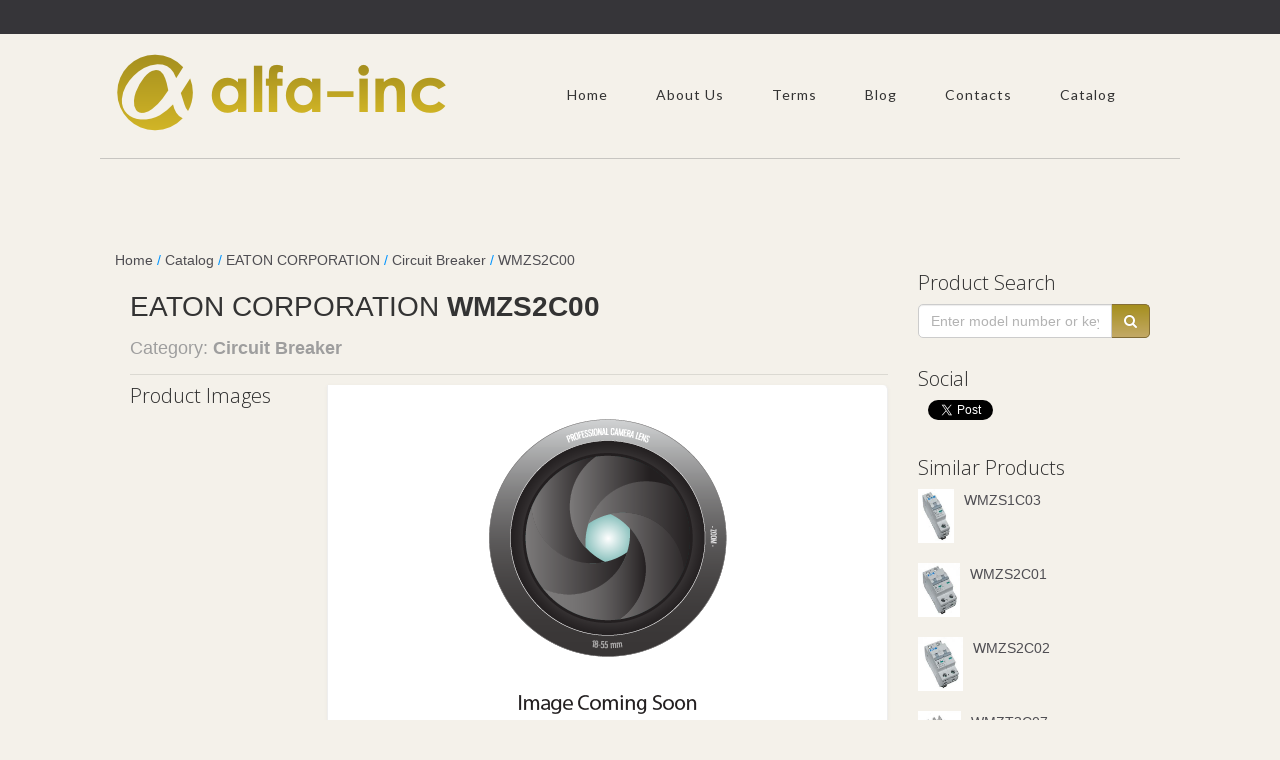

--- FILE ---
content_type: text/html; charset=utf-8
request_url: https://www.alfa-inc.com/eaton-corporation/circuit-breaker/wmzs2c00
body_size: 34424
content:


<!DOCTYPE html>
<!--[if IE 8]> <html lang="en" class="ie8"> <![endif]-->
<!--[if IE 9]> <html lang="en" class="ie9"> <![endif]-->
<!--[if !IE]><!-->
<html lang="en">
<!--<![endif]-->
<head>
    

    <link rel="canonical" href="http://www.alfa-inc.com/EATON-CORPORATION/Circuit-Breaker/WMZS2C00"/>
    <meta http-equiv="content-type" content="text/html; charset=utf-8" />
    <meta property="og:site_name" content="Alfa inc." />
   
    <meta property="og:title" content="WMZS2C00   EATON CORPORATION Circuit Breaker  Family : Circuit Breakers,  Number of Poles : 2-Pole,  Protective Curve : C Curve,  Ampere Rating : 0.5 Amps " />
    <meta property="og:type" content="product" />
    <meta property="og:url" content="https://www.alfa-inc.com/" />
    <meta property="og:image" content=""/>
    <meta property="og:description" content="WMZS2C00   EATON CORPORATION Circuit Breaker  Family : Circuit Breakers,  Number of Poles : 2-Pole,  Protective Curve : C Curve,  Ampere Rating : 0.5 Amps  Alfa-Inc. Industrial Electronics Repair Exchange" />
    <meta name=”twitter:title” content="WMZS2C00  " />
    <meta name=”twitter:description” content="WMZS2C00   EATON CORPORATION Circuit Breaker  Family : Circuit Breakers,  Number of Poles : 2-Pole,  Protective Curve : C Curve,  Ampere Rating : 0.5 Amps " />
    <meta name=”twitter:image” content="https://s3.amazonaws.com/Icarus/IMAGES/SM3/REZNOIMAGE150.PNG" />

    <script type="application/ld+json">
        [ {
        "@context" : "http://schema.org",
        "@type" : "Product",
        "name" : "WMZS2C00",
        "image" : "https://s3.amazonaws.com/Icarus/IMAGES/SM3/REZNOIMAGE150.PNG",
        "model" : "WMZS2C00",
        "category" : "Circuit Breaker",
        "manufacturer" : "EATON CORPORATION",        
        "description" : "WMZS2C00 is a Circuit Breaker produced by EATON CORPORATION",
        "mpn" : "WMZS2C00",
        "sku" : "WMZS2C00",
        "brand" : {
        "@type" : "Brand",
        "name" : "EATON CORPORATION"},
        "review": {
            "@type": "Review",
            "author": {
                "@type": "Organization",
                "name": "Alfa inc."}
                  },
        "offers" : {
        "@type" : "Offer",
        "url" : "https://www.alfa-inc.com/EATON-CORPORATION/Circuit-Breaker/WMZS2C00" 
   ,"price" : "0"
        ,"priceCurrency": "USD"
        }
        } ]
    </script>

    <title>WMZS2C00 - EATON CORPORATION Circuit Breaker | Alfa-Inc</title>

    <meta http-equiv="content-type" content="text/html; charset=utf-8" />
    <meta name="description" content="WMZS2C00 EATON CORPORATION Circuit Breaker Purpose To purchase or repair contact Alfa Inc at info@alfa-inc.com or (847)465-1735, (855)692-5321">
        <meta name="keywords" content="WMZS2C00, EATON CORPORATION, Circuit Breaker, Alfa Inc Industrial Electronics Repair Exchange" />
    <meta name="author" content="alfa-inc.com">
    <meta name="viewport" content="width=device-width, initial-scale=1, maximum-scale=1" />
    <link href="/Content/alfa/img/favicon.png" rel="icon" type="image/png" />
    <link rel="stylesheet" href="/Content/Alfa/css/alfa.styles.min.css">
    <link href="https://fonts.googleapis.com/css?family=Lato:400,300" rel="stylesheet" type="text/css">
    <link href="https://fonts.googleapis.com/css?family=Open+Sans:400,300" rel="stylesheet" type="text/css">
    <script src="https://www.google.com/recaptcha/api.js?onload=onloadCallback&render=explicit" async defer></script>

    <script type="application/ld+json">
        {
        "@context": "http://schema.org",
        "@type": "Organization",
        "url": "https://www.alfa-inc.com/",
        "logo": "https://www.alfa-inc.com/Content/Alfa/img/logo1.png",
        "sameAs" : [ "https://www.facebook.com/pages/Alfa-Inc/1531076993832566/",
        "https://twitter.com/AlfaincCNC/",
        "https://google.com/+AlfaincCNC/"]
        }
    </script>


<script>
    (function (i, s, o, g, r, a, m) {
        i['GoogleAnalyticsObject'] = r; i[r] = i[r] || function () {
            (i[r].q = i[r].q || []).push(arguments)
        }, i[r].l = 1 * new Date(); a = s.createElement(o),
        m = s.getElementsByTagName(o)[0]; a.async = 1; a.src = g; m.parentNode.insertBefore(a, m)
    })(window, document, 'script', '//www.google-analytics.com/analytics.js', 'ga');

    ga('create', 'UA-72573163-2', 'auto');
    ga('send', 'pageview');

</script>
</head>
<body>
    <div id="fb-root"></div>
    <script>(function (d, s, id) {
    var js, fjs = d.getElementsByTagName(s)[0];
    if (d.getElementById(id)) return;
    js = d.createElement(s); js.id = id;
    js.src = "//connect.facebook.net/en_US/sdk.js#xfbml=1&version=v2.0";
    fjs.parentNode.insertBefore(js, fjs);
}(document, 'script', 'facebook-jssdk'));</script>
    <script async>!function (d, s, id) { var js, fjs = d.getElementsByTagName(s)[0], p = /^http:/.test(d.location) ? 'http' : 'https'; if (!d.getElementById(id)) { js = d.createElement(s); js.id = id; js.src = p + '://platform.twitter.com/widgets.js'; fjs.parentNode.insertBefore(js, fjs); } }(document, 'script', 'twitter-wjs');</script>

    <div id="pre_header" class="visible-lg"></div>
    <header id="header" class="container">
        <div class="row">
            <!-- Logo -->
            <div class="logo">
                <a href="/" title="">
                    <img src="/Content/Alfa/img/logo1.png" alt="Alfa-Inc Logo" />
                </a>
            </div>
            <!-- Top Menu -->
            <div class="col-md-12 margin-top-30">
                <nav id="hornav" class="pull-right visible-lg">
                    <ul class="nav navbar-nav">
                        <li><a href="/">Home</a></li>
                        <li><a href="/aboutus/">About Us</a></li>
                        <li><span>Terms</span>
                            <ul>
                                <li><a href="/warranty/">Warranty</a></li>
                                <li><a href="/returns/">Returns</a></li>
                                <li><a href="/privacy/">Privacy Policy</a></li>
                            </ul>
                            <li><a href="/Blog/ ">Blog</a></li>
                        <li><a href="/contacts/">Contacts</a></li>
                         <li><a href="/Catalog">Catalog</a></li>

                    </ul>
                </nav>
            </div>
            <div class="clear"></div>
            <!-- End Top Menu -->
        </div>
    </header>

    <div id="content" class="container">
        


   

    <div class="row margin-vert-30" itemscope itemtype="http://schema.org/Product">
        <meta itemprop="mpn" content="WMZS2C00"/>
        <meta itemprop="sku" content="WMZS2C00"/>
        <input type="hidden" id="productVendor" value="EATON CORPORATION" />
        <input type="hidden" id="productCategory" value="Circuit Breaker" />
        <input type="hidden" id="productName" value="WMZS2C00" />
        <img style="display:none" itemprop="image" src="https://s3.amazonaws.com/Icarus/IMAGES/SM3/WMZS2C00.JPG" alt="EATON CORPORATION WMZS2C00 front image" />
        <div class="row margin-vert-30" itemprop="offers" itemscope itemtype="http://schema.org/Offer">
            <link itemprop="url" href="https://www.alfa-inc.com/EATON-CORPORATION/Circuit-Breaker/WMZS2C00"/>
            <span itemprop="priceCurrency" content="USD"></span>
            <span itemprop="price" style="display:none;"
                  content="0">0</span>
        </div>


        <div style="display: none;">
            <span itemprop="url">https://www.alfa-inc.com/</span>
            <span itemprop="name">WMZS2C00</span>
        </div>

        <div style="color:#0094ff;"> <a href="https://www.alfa-inc.com/">Home</a> / <a href="https://www.alfa-inc.com/Catalog">Catalog</a> / <a href="https://www.alfa-inc.com/eaton-corporation">EATON CORPORATION</a> / <a href="https://www.alfa-inc.com/eaton-corporation/circuit-breaker">Circuit Breaker</a> /  <a href="https://www.alfa-inc.com/eaton-corporation/circuit-breaker/wmzs2c00">WMZS2C00</a></div>


        
        <div class="col-md-9">
            <div class="blog-item-header">
                <div itemprop="brand" itemtype="http://schema.org/Brand" itemscope>
                    <meta itemprop="name" content="EATON CORPORATION" />
                </div>
                <h1>EATON CORPORATION <strong itemprop="model">WMZS2C00</strong></h1>
                <h4>Category: <span class="text-bold">Circuit Breaker</span></h4>
                <div class="clearfix"></div>
            </div>

            <div class="row tabs">
                <div class="col-sm-3">
                    <h3 class="margin-bottom-10">Product Images</h3>
                    <ul class="nav nav-pills nav-stacked">
                        
                    </ul>
                </div>
                <div class="col-sm-9">
                    <div class="tab-content">
                            <div class="item tab-pane fade in active" id="image-front">
        <img class="img-responsive img-centered" src="/Content/Alfa/img/models/no-image-1.png" alt="EATON CORPORATION WMZS2C00 no image" itemprop="image" >
    </div>

                    </div>
                </div>
            </div>

            <div class="tabs">
                <ul class="nav nav-tabs">
                    <li class="active"><a href="#specification-tab" data-toggle="tab" title="Show Specifications">Specifications</a></li>
                    <li><a href="#pricing-tab" data-toggle="tab" title="Show Pricing">Pricing</a></li>
                </ul>
                <div class="tab-content">
                    <div class="tab-pane fade in active" id="specification-tab">
                        <div class="table-responsive">
                            <!-- Table -->
                            <table class="table">
                                <tr>
                                    <td>Description</td>
                                    <td><span itemprop="description"><strong><em>WMZS2C00</em></strong> is a Circuit Breaker produced by EATON CORPORATION</span></td>
                                    <td>
                                        <span style="display:none;" itemprop="review" itemscope itemtype="http://schema.org/Review">
                                            <strong><em>WMZS2C00</em></strong> is a Circuit Breaker produced by EATON CORPORATION
                                            <span itemprop="author" style="display:none;" itemscope itemtype="http://schema.org/Organization">
                                                <span itemprop="name">"Alfa inc."</span>
                                            </span>
                                        </span>
                                    </td>
                                </tr>
                                    <tr>
                                        <td>Family</td>
                                        <td>Circuit Breakers</td>
                                    </tr>
                                    <tr>
                                        <td>Number of Poles</td>
                                        <td>2-Pole</td>
                                    </tr>
                                    <tr>
                                        <td>Protective Curve</td>
                                        <td>C Curve</td>
                                    </tr>
                                    <tr>
                                        <td>Ampere Rating</td>
                                        <td>0.5 Amps</td>
                                    </tr>
                            </table>
                        </div>
                    </div>
                    <div class="tab-pane fade in" id="pricing-tab">
                        <div class="table-responsive">
                            <!-- Table -->
                            <table class="table table-striped">
                                    <tr>
                                        <td>New:</td>
                                        <td><span>    <span class="no-price">Contact us for price</span>
</span></td>
                                    </tr>
                                    <tr>
                                        <td>Refurbished:</td>
                                        <td><span>    <span class="no-price">Contact us for price</span>
</span></td>
                                    </tr>
                                    <tr>
                                        <td>Repair:</td>
                                        <td><span>    <span class="no-price">Contact us for price</span>
</span></td>
                                    </tr>
                                    <tr>
                                        <td>Exchange:</td>
                                        <td><span>    <span class="no-price">Contact us for price</span>
</span></td>
                                    </tr>
                                    <tr>
                                        <td>Removed From Equipment:</td>
                                        <td><span>    <span class="no-price">Contact us for price</span>
</span></td>
                                    </tr>
                            </table>
                        </div>
                    </div>

                </div>
            </div>

            <input type="hidden" id="hdnHomePageUrl" value="https://www.alfa-inc.com/" />
            


<div class="panel panel-default">
    <div class="panel-heading">
        <h3 class="panel-title">Contact Us</h3>
    </div>
    <div class="panel-body">
        <div class="row">
            <h2 class="text-center form-header margin-top-10">
                Have questions about this product?<br>
                Need a repair quote?<br>
                Ready to order?
            </h2>
            <p class="text-center">
                Please call us about <strong>WMZS2C00</strong> at 847-465-1735, 855-692-5321 <br />
                or fill out and submit the form below. All fields are required.
            </p>
            <div class="margin-bottom-30">
                <hr>
            </div>
        </div>

        <div class="row">
            <div class="col-md-8 col-md-offset-2">
                <form name="sentMessage" id="contactForm" novalidate>
                    <div class="row">
                        <div class="col-lg-12">
                            <div class="form-group">


    <label>Type: *</label>
        <label class="checkbox-inline">
            <input type="checkbox" name="some_field" data-validation-minchecked-minchecked="1" data-validation-minchecked-message="Please choose the Requested Service"                             id="chkPriceNew"
>New
        </label>
        <label class="checkbox-inline">
            <input type="checkbox" name="some_field" data-validation-minchecked-minchecked="1" data-validation-minchecked-message="Please choose the Requested Service"                             id="chkPriceRef"
>Refurbished
        </label>
        <label class="checkbox-inline">
            <input type="checkbox" name="some_field" data-validation-minchecked-minchecked="1" data-validation-minchecked-message="Please choose the Requested Service"                             id="chkPriceRep"
>Repair
        </label>
        <label class="checkbox-inline">
            <input type="checkbox" name="some_field" data-validation-minchecked-minchecked="1" data-validation-minchecked-message="Please choose the Requested Service"                             id="chkPriceExc"
>Exchange
        </label>
        <label class="checkbox-inline">
            <input type="checkbox" name="some_field" data-validation-minchecked-minchecked="1" data-validation-minchecked-message="Please choose the Requested Service"                             id="chkPriceRfe"
>Removed From Equipment
        </label>
    <p class="help-block text-danger"></p>


                            </div>
                        </div>
                    </div>
                    <div class="hline"></div>
                    <div class="spacing"></div>
                    <div class="row">
                        <div class="col-md-6">
                            <div class="form-group">
                                <label>Company Name: *</label>
                                <input type="text" class="form-control" placeholder="" id="company" maxlength="80"
                                       required data-validation-required-message="Please enter company name.">
                                <p class="help-block text-danger"></p>
                            </div>
                            <div class="form-group">
                                <label>Name: *</label>
                                <input type="text" class="form-control" placeholder="" id="name" maxlength="50"
                                       required data-validation-required-message="Please enter your name.">
                                <p class="help-block text-danger"></p>
                            </div>
                            <div class="form-group">
                                <label>Email: *</label>
                                <input type="email" id="email" name="email" class="form-control" placeholder="" maxlength="50"
                                       required="" data-validation-required-message="Please enter your email address.">
                                <p class="help-block text-danger"></p>
                            </div>
                            <div class="form-group">
                                <label>Verify Email: *</label>
                                <input type="email" name="emailAgain" id="emailAgain" class="form-control" placeholder="" maxlength="50"
                                       data-validation-matches-message="Must match email address entered above" data-validation-matches-match="email">
                                <p class="help-block text-danger"></p>
                            </div>
                        </div>
                        <div class="col-md-6">
                            <div class="form-group">
                                <label>Select Country: *</label>
                                <select id="countriesList" class="form-control" required data-validation-required-message="Please select your country.">
                                    <option value=""> </option>
                                </select>
                                <p class="help-block text-danger"></p>
                            </div>
                            <div class="form-group">
                                <label>State / Province: *</label>
                                <select id="statesList" class="form-control" required data-validation-required-message="Please select your state.">
                                    <option value=""> </option>
                                </select>
                                <input id="tbClientProvince" class="form-control" name="customer_province" type="text" style="display: none;" />
                                <p class="help-block text-danger"></p>
                            </div>
                            <div class="form-group">
                                <label>City: *</label>
                                <input type="text" class="form-control" placeholder="" id="city" required="" data-validation-required-message="Please enter your city.">
                                <p class="help-block text-danger"></p>
                            </div>
                            <div class="form-group">
                                <label>Phone: *</label>
                                <input type="tel" class="form-control" placeholder="" id="phone" maxlength="50"
                                       required data-validation-required-message="Please enter your phone number.">
                                <p class="help-block text-danger"></p>
                            </div>
                        </div>
                        <div class="clearfix"></div>
                    </div>
                    <div class="row">
                        <div class="col-lg-12">
                            <div class="form-group">
                                <label>Message: *</label>
                                <textarea class="form-control" placeholder="" id="messageText" required data-validation-required-message="Please enter a message."></textarea>
                                <p class="help-block text-danger"></p>
                                <span>* Required Fields</span>
                            </div>
                        </div>
                    </div>
                    <div id="recaptcha_area">
                        <input type="hidden" id="hdRecapSiteKey" value="6Lc2wwcUAAAAABfo7-9FIn9badYajFiiHLnLw5aW" />
                        <div style="margin-bottom: 10px;padding:0px;" id="emailFriendRecap" class="col-xs-12 g-recaptcha"></div>
                        <p class="help-block text-danger"></p>
                    </div>
                    <div id="success"></div>
                    <div class="row text-center">
                        <div class="spacing"></div>
                        <button type="submit" class="btn btn-alfa" id="btnSubmitRequestForm" data-url="/email/sendquoteemail/">Send Message</button>
                    </div>
                </form>
            </div>
        </div>
    </div>
</div>

<script>
    var onloadCallback = function () {
        emailFriendRecap = grecaptcha.render("emailFriendRecap", {
            "sitekey": document.getElementById("hdRecapSiteKey").value
        });
    }
    if (emailFriendRecap == null) {
        emailFriendRecap = grecaptcha.render("emailFriendRecap", {
            "sitekey": document.getElementById("hdRecapSiteKey").value
        });
    }</script>

        </div>
        
        <div class="col-md-3">
            <h3 class="margin-bottom-10">Product Search</h3>
            

<form id="searchForm" class="input-group" method="get" action="/catalog/search/">
  
    <input id="searchField" type="text" name="query" class="form-control" value=""
        placeholder="Enter model number or keywords ..." autocomplete="off">
    <div class="input-group-btn">
        <button id="btnSubmitSearch" class="btn btn-alfa" type="button"><i class="fa fa-search"></i></button>
    </div>
</form>
<div id="searchpopup" class="panel panel-default searchpopup collapse" role="listbox" aria-expanded="false">
    <div class="panel-body">
        <div class="list-group text-left"></div>
    </div>
    <div class="panel-footer">
        <button id="closePopupBtn" data-toggle="collapse" data-target="#searchpopup" class="btn btn-default" type="button" aria-expanded="false">Close</button>
    </div>
</div>

            <div class="social-list">
    <h3 class="margin-top-30">Social</h3>
    <ul class="margin-top-10">        
        <li>
            <div class="g-plusone" data-size="tall"></div>
        </li>
        <li>
            <div class="fb-like" data-layout="box_count" data-action="like" data-show-faces="true" data-share="false"></div>
        </li>
        <li>
            <a href="https://twitter.com/share" data-url="https://www.alfa-inc.com/" data-counturl="https://www.alfa-inc.com/" data-count="vertical" class="twitter-share-button">Tweet</a>
        </li>
    </ul>
</div>
<div class="clearfix"></div>

            
            

<!-- Popular Posts -->
<div class="recent-posts">
    <h3 class="margin-top-30">Similar Products</h3>
    <ul class="posts-list margin-top-10">
            <li>
                <div class="recent-post">
                    <a href="/eaton-corporation/circuit-breaker/wmzs1c03" class="posts-list-title" 
                        title="EATON CORPORATION WMZS1C03" >
                        <div class="pull-left" style="height: 54px">
                            <img class="pull-left product-preview" src="https://s3.amazonaws.com/Icarus/IMAGES/SM1/WMZS1C03.JPG" 
                                onerror="this.onerror=null;this.src='/Content/Alfa/img/blog/thumbs/thumb1.jpg';"
                                alt="EATON CORPORATION WMZS1C03">
                        </div>
                        <span itemprop="isSimilarTo">WMZS1C03</span>
                    </a>
                    <div class="clearfix"></div>
                </div>
            </li>
            <li>
                <div class="recent-post">
                    <a href="/eaton-corporation/circuit-breaker/wmzs2c01" class="posts-list-title" 
                        title="EATON CORPORATION WMZS2C01" >
                        <div class="pull-left" style="height: 54px">
                            <img class="pull-left product-preview" src="https://s3.amazonaws.com/Icarus/IMAGES/SM1/WMZS2C01.JPG" 
                                onerror="this.onerror=null;this.src='/Content/Alfa/img/blog/thumbs/thumb1.jpg';"
                                alt="EATON CORPORATION WMZS2C01">
                        </div>
                        <span itemprop="isSimilarTo">WMZS2C01</span>
                    </a>
                    <div class="clearfix"></div>
                </div>
            </li>
            <li>
                <div class="recent-post">
                    <a href="/eaton-corporation/circuit-breaker/wmzs2c02" class="posts-list-title" 
                        title="EATON CORPORATION WMZS2C02" >
                        <div class="pull-left" style="height: 54px">
                            <img class="pull-left product-preview" src="https://s3.amazonaws.com/Icarus/IMAGES/SM1/WMZS2C02.JPG" 
                                onerror="this.onerror=null;this.src='/Content/Alfa/img/blog/thumbs/thumb1.jpg';"
                                alt="EATON CORPORATION WMZS2C02">
                        </div>
                        <span itemprop="isSimilarTo">WMZS2C02</span>
                    </a>
                    <div class="clearfix"></div>
                </div>
            </li>
            <li>
                <div class="recent-post">
                    <a href="/eaton-corporation/circuit-breaker/wmzt3c07" class="posts-list-title" 
                        title="EATON CORPORATION WMZT3C07" >
                        <div class="pull-left" style="height: 54px">
                            <img class="pull-left product-preview" src="https://s3.amazonaws.com/Icarus/IMAGES/SM1/WMZT3C07.JPG" 
                                onerror="this.onerror=null;this.src='/Content/Alfa/img/blog/thumbs/thumb1.jpg';"
                                alt="EATON CORPORATION WMZT3C07">
                        </div>
                        <span itemprop="isSimilarTo">WMZT3C07</span>
                    </a>
                    <div class="clearfix"></div>
                </div>
            </li>
            <li>
                <div class="recent-post">
                    <a href="/eaton-corporation/circuit-breaker/wmzs1b06" class="posts-list-title" 
                        title="EATON CORPORATION WMZS1B06" >
                        <div class="pull-left" style="height: 54px">
                            <img class="pull-left product-preview" src="/Content/Alfa/img/blog/thumbs/thumb1.jpg" 
                                onerror="this.onerror=null;this.src='/Content/Alfa/img/blog/thumbs/thumb1.jpg';"
                                alt="EATON CORPORATION WMZS1B06">
                        </div>
                        <span itemprop="isSimilarTo">WMZS1B06</span>
                    </a>
                    <div class="clearfix"></div>
                </div>
            </li>
            <li>
                <div class="recent-post">
                    <a href="/eaton-corporation/circuit-breaker/wmzs1d13" class="posts-list-title" 
                        title="EATON CORPORATION WMZS1D13" >
                        <div class="pull-left" style="height: 54px">
                            <img class="pull-left product-preview" src="/Content/Alfa/img/blog/thumbs/thumb1.jpg" 
                                onerror="this.onerror=null;this.src='/Content/Alfa/img/blog/thumbs/thumb1.jpg';"
                                alt="EATON CORPORATION WMZS1D13">
                        </div>
                        <span itemprop="isSimilarTo">WMZS1D13</span>
                    </a>
                    <div class="clearfix"></div>
                </div>
            </li>
    </ul>
</div>
        </div>
    </div>
   




        <input type="hidden" id="hdnHomePageUrl" value="/" />
    </div>

    <footer id="base">
        <div class="container padding-vert-30">
            <div class="row">

                <!-- Contact Details -->
                <div class="col-md-4 margin-bottom-10" itemscope itemtype="http://schema.org/PostalAddress">
                    <h4 class="margin-bottom-10">Contact Details</h4>
                    <p>
                        <span itemprop="streetAddress">100 Chaddick Drive</span>,<br />
                        <span itemprop="addressLocality">Wheeling</span>, 
                        <span itemprop="addressRegion">IL</span>
                        <span itemprop="postalCode">60090</span>, 
                        <span itemprop="addressCountry">USA</span>
                    </p>
                    <p>
                        Phone:<br />
                        <span itemprop="telephone">800-551-4420</span> / <span itemprop="telephone">847-465-9060</span><br />
                        Fax: <span itemprop="faxNumber">847-465-9075</span>
                    </p>
                    <p>
                        Email: <a href="mailto:info@alfa-inc.com"><span itemprop="email">info@alfa-inc.com</span></a><br />
                    </p>
                </div>
                <!-- Sample Menu -->
                <div class="col-md-4 margin-bottom-10">
                    <h4 class="margin-bottom-10">Affiliations & Links</h4>
                    <a href="http://icarteam.com/" target="_blank">
                        <p><em itemprop="name">Alfa-Inc</em> is a proud member of <u>IcarTeam</u> field services network.</p>
                        <div class="icarteam-logo"></div>
                    </a>
                    <div class="clearfix"></div>
                </div>
                <!-- Disclaimer -->
                <div class="col-md-4 margin-bottom-10">
                    <h4 class="margin-bottom-10">Disclaimers</h4>
                    <p>Alfa-Inc is not affiliated with, nor is an authorized distributor or representative of any manufacturer, brand or product listed.</p>
                    <p>Designated trademarks, brand names and brands, appearing herein are the property of their respective owners.</p>
                    <div class="clearfix"></div>
                </div>
                <div class="clearfix"></div>
            </div>
        </div>
    </footer>
    <!-- Footer Menu -->
    <div id="footer">
        <div class="container">
            <div class="row">
                <div class="col-sm-3">
                    <ul class="list-inline social-icons rounded no-padding">
                        <li class="social-facebook">
                            <a href="https://www.facebook.com/pages/Alfa-Inc/1531076993832566/" title="Facebook" target="_blank"></a>
                        </li>
                        <li class="social-twitter">
                            <a href="https://twitter.com/AlfaincCNC/" title="Twitter" target="_blank"></a>
                        </li>
                    </ul>
                </div>

                <div id="copyright" class="col-xs-6 col-sm-3 col-md-3">
                    <div class="margin-top-5">
                        <p>
                            &copy; 2026 Alfa-Inc.com,<br>
                            a <a href="http://www.alfa-inc.com/" target="_blank">Alfa-Inc, Inc.</a> website
                        </p>
                    </div>
                </div>

                <div id="footermenu" class="col-xs-12 col-sm-12 col-md-6">
                    <div class="margin-top-15">
                        <ul class="list-unstyled list-inline pull-right">
                            
                            <li><a href="/warranty/">Warranty</a></li>
                            <li><a href="/returns/">Returns</a></li>
                            <li><a href="/privacy/">Privacy Policy</a></li>
                            <li><a href="/blog/">Blog</a></li>
                            <li><a href="/Catalog">Catalog</a></li>
                            <li><a href="/sitemap/">Sitemap</a></li>
                        </ul>
                    </div>
                </div>
            </div>
        </div>
    </div>

    <!-- JS -->    
    <script type="text/javascript" src="/Scripts/Libs/jquery-1.11.0.min.js"></script>
    <script type="text/javascript" src="/Scripts/Libs/bootstrap.min.js"></script>
    <script type="text/javascript" src="/Scripts/Alfa/Libs/alfa.scripts.min.js"></script>
    
    <script src="/Scripts/alfa/Libs/jqBootstrapValidation.js"></script>
    <script src="/Scripts/Common/SearchPage.js"></script>
    <script src="/Scripts/Common/ProductPage.js"></script>
    <script>
        $().ready(function () { if (window.SearchPage) { SearchPage.initialize(); } });

        function getMaxHeight() {
            var max = 0;
            $(".item > img").each(function () {
                if (this.height > max) { max = this.height; }
            });
            return max;
        };

        $(window).load(function () {
            $(".item").css("min-height", getMaxHeight());
        });
    </script>

</body>
</html>


--- FILE ---
content_type: text/html; charset=utf-8
request_url: https://www.google.com/recaptcha/api2/anchor?ar=1&k=6Lc2wwcUAAAAABfo7-9FIn9badYajFiiHLnLw5aW&co=aHR0cHM6Ly93d3cuYWxmYS1pbmMuY29tOjQ0Mw..&hl=en&v=9TiwnJFHeuIw_s0wSd3fiKfN&size=normal&anchor-ms=20000&execute-ms=30000&cb=rkonuqoj752o
body_size: 48820
content:
<!DOCTYPE HTML><html dir="ltr" lang="en"><head><meta http-equiv="Content-Type" content="text/html; charset=UTF-8">
<meta http-equiv="X-UA-Compatible" content="IE=edge">
<title>reCAPTCHA</title>
<style type="text/css">
/* cyrillic-ext */
@font-face {
  font-family: 'Roboto';
  font-style: normal;
  font-weight: 400;
  font-stretch: 100%;
  src: url(//fonts.gstatic.com/s/roboto/v48/KFO7CnqEu92Fr1ME7kSn66aGLdTylUAMa3GUBHMdazTgWw.woff2) format('woff2');
  unicode-range: U+0460-052F, U+1C80-1C8A, U+20B4, U+2DE0-2DFF, U+A640-A69F, U+FE2E-FE2F;
}
/* cyrillic */
@font-face {
  font-family: 'Roboto';
  font-style: normal;
  font-weight: 400;
  font-stretch: 100%;
  src: url(//fonts.gstatic.com/s/roboto/v48/KFO7CnqEu92Fr1ME7kSn66aGLdTylUAMa3iUBHMdazTgWw.woff2) format('woff2');
  unicode-range: U+0301, U+0400-045F, U+0490-0491, U+04B0-04B1, U+2116;
}
/* greek-ext */
@font-face {
  font-family: 'Roboto';
  font-style: normal;
  font-weight: 400;
  font-stretch: 100%;
  src: url(//fonts.gstatic.com/s/roboto/v48/KFO7CnqEu92Fr1ME7kSn66aGLdTylUAMa3CUBHMdazTgWw.woff2) format('woff2');
  unicode-range: U+1F00-1FFF;
}
/* greek */
@font-face {
  font-family: 'Roboto';
  font-style: normal;
  font-weight: 400;
  font-stretch: 100%;
  src: url(//fonts.gstatic.com/s/roboto/v48/KFO7CnqEu92Fr1ME7kSn66aGLdTylUAMa3-UBHMdazTgWw.woff2) format('woff2');
  unicode-range: U+0370-0377, U+037A-037F, U+0384-038A, U+038C, U+038E-03A1, U+03A3-03FF;
}
/* math */
@font-face {
  font-family: 'Roboto';
  font-style: normal;
  font-weight: 400;
  font-stretch: 100%;
  src: url(//fonts.gstatic.com/s/roboto/v48/KFO7CnqEu92Fr1ME7kSn66aGLdTylUAMawCUBHMdazTgWw.woff2) format('woff2');
  unicode-range: U+0302-0303, U+0305, U+0307-0308, U+0310, U+0312, U+0315, U+031A, U+0326-0327, U+032C, U+032F-0330, U+0332-0333, U+0338, U+033A, U+0346, U+034D, U+0391-03A1, U+03A3-03A9, U+03B1-03C9, U+03D1, U+03D5-03D6, U+03F0-03F1, U+03F4-03F5, U+2016-2017, U+2034-2038, U+203C, U+2040, U+2043, U+2047, U+2050, U+2057, U+205F, U+2070-2071, U+2074-208E, U+2090-209C, U+20D0-20DC, U+20E1, U+20E5-20EF, U+2100-2112, U+2114-2115, U+2117-2121, U+2123-214F, U+2190, U+2192, U+2194-21AE, U+21B0-21E5, U+21F1-21F2, U+21F4-2211, U+2213-2214, U+2216-22FF, U+2308-230B, U+2310, U+2319, U+231C-2321, U+2336-237A, U+237C, U+2395, U+239B-23B7, U+23D0, U+23DC-23E1, U+2474-2475, U+25AF, U+25B3, U+25B7, U+25BD, U+25C1, U+25CA, U+25CC, U+25FB, U+266D-266F, U+27C0-27FF, U+2900-2AFF, U+2B0E-2B11, U+2B30-2B4C, U+2BFE, U+3030, U+FF5B, U+FF5D, U+1D400-1D7FF, U+1EE00-1EEFF;
}
/* symbols */
@font-face {
  font-family: 'Roboto';
  font-style: normal;
  font-weight: 400;
  font-stretch: 100%;
  src: url(//fonts.gstatic.com/s/roboto/v48/KFO7CnqEu92Fr1ME7kSn66aGLdTylUAMaxKUBHMdazTgWw.woff2) format('woff2');
  unicode-range: U+0001-000C, U+000E-001F, U+007F-009F, U+20DD-20E0, U+20E2-20E4, U+2150-218F, U+2190, U+2192, U+2194-2199, U+21AF, U+21E6-21F0, U+21F3, U+2218-2219, U+2299, U+22C4-22C6, U+2300-243F, U+2440-244A, U+2460-24FF, U+25A0-27BF, U+2800-28FF, U+2921-2922, U+2981, U+29BF, U+29EB, U+2B00-2BFF, U+4DC0-4DFF, U+FFF9-FFFB, U+10140-1018E, U+10190-1019C, U+101A0, U+101D0-101FD, U+102E0-102FB, U+10E60-10E7E, U+1D2C0-1D2D3, U+1D2E0-1D37F, U+1F000-1F0FF, U+1F100-1F1AD, U+1F1E6-1F1FF, U+1F30D-1F30F, U+1F315, U+1F31C, U+1F31E, U+1F320-1F32C, U+1F336, U+1F378, U+1F37D, U+1F382, U+1F393-1F39F, U+1F3A7-1F3A8, U+1F3AC-1F3AF, U+1F3C2, U+1F3C4-1F3C6, U+1F3CA-1F3CE, U+1F3D4-1F3E0, U+1F3ED, U+1F3F1-1F3F3, U+1F3F5-1F3F7, U+1F408, U+1F415, U+1F41F, U+1F426, U+1F43F, U+1F441-1F442, U+1F444, U+1F446-1F449, U+1F44C-1F44E, U+1F453, U+1F46A, U+1F47D, U+1F4A3, U+1F4B0, U+1F4B3, U+1F4B9, U+1F4BB, U+1F4BF, U+1F4C8-1F4CB, U+1F4D6, U+1F4DA, U+1F4DF, U+1F4E3-1F4E6, U+1F4EA-1F4ED, U+1F4F7, U+1F4F9-1F4FB, U+1F4FD-1F4FE, U+1F503, U+1F507-1F50B, U+1F50D, U+1F512-1F513, U+1F53E-1F54A, U+1F54F-1F5FA, U+1F610, U+1F650-1F67F, U+1F687, U+1F68D, U+1F691, U+1F694, U+1F698, U+1F6AD, U+1F6B2, U+1F6B9-1F6BA, U+1F6BC, U+1F6C6-1F6CF, U+1F6D3-1F6D7, U+1F6E0-1F6EA, U+1F6F0-1F6F3, U+1F6F7-1F6FC, U+1F700-1F7FF, U+1F800-1F80B, U+1F810-1F847, U+1F850-1F859, U+1F860-1F887, U+1F890-1F8AD, U+1F8B0-1F8BB, U+1F8C0-1F8C1, U+1F900-1F90B, U+1F93B, U+1F946, U+1F984, U+1F996, U+1F9E9, U+1FA00-1FA6F, U+1FA70-1FA7C, U+1FA80-1FA89, U+1FA8F-1FAC6, U+1FACE-1FADC, U+1FADF-1FAE9, U+1FAF0-1FAF8, U+1FB00-1FBFF;
}
/* vietnamese */
@font-face {
  font-family: 'Roboto';
  font-style: normal;
  font-weight: 400;
  font-stretch: 100%;
  src: url(//fonts.gstatic.com/s/roboto/v48/KFO7CnqEu92Fr1ME7kSn66aGLdTylUAMa3OUBHMdazTgWw.woff2) format('woff2');
  unicode-range: U+0102-0103, U+0110-0111, U+0128-0129, U+0168-0169, U+01A0-01A1, U+01AF-01B0, U+0300-0301, U+0303-0304, U+0308-0309, U+0323, U+0329, U+1EA0-1EF9, U+20AB;
}
/* latin-ext */
@font-face {
  font-family: 'Roboto';
  font-style: normal;
  font-weight: 400;
  font-stretch: 100%;
  src: url(//fonts.gstatic.com/s/roboto/v48/KFO7CnqEu92Fr1ME7kSn66aGLdTylUAMa3KUBHMdazTgWw.woff2) format('woff2');
  unicode-range: U+0100-02BA, U+02BD-02C5, U+02C7-02CC, U+02CE-02D7, U+02DD-02FF, U+0304, U+0308, U+0329, U+1D00-1DBF, U+1E00-1E9F, U+1EF2-1EFF, U+2020, U+20A0-20AB, U+20AD-20C0, U+2113, U+2C60-2C7F, U+A720-A7FF;
}
/* latin */
@font-face {
  font-family: 'Roboto';
  font-style: normal;
  font-weight: 400;
  font-stretch: 100%;
  src: url(//fonts.gstatic.com/s/roboto/v48/KFO7CnqEu92Fr1ME7kSn66aGLdTylUAMa3yUBHMdazQ.woff2) format('woff2');
  unicode-range: U+0000-00FF, U+0131, U+0152-0153, U+02BB-02BC, U+02C6, U+02DA, U+02DC, U+0304, U+0308, U+0329, U+2000-206F, U+20AC, U+2122, U+2191, U+2193, U+2212, U+2215, U+FEFF, U+FFFD;
}
/* cyrillic-ext */
@font-face {
  font-family: 'Roboto';
  font-style: normal;
  font-weight: 500;
  font-stretch: 100%;
  src: url(//fonts.gstatic.com/s/roboto/v48/KFO7CnqEu92Fr1ME7kSn66aGLdTylUAMa3GUBHMdazTgWw.woff2) format('woff2');
  unicode-range: U+0460-052F, U+1C80-1C8A, U+20B4, U+2DE0-2DFF, U+A640-A69F, U+FE2E-FE2F;
}
/* cyrillic */
@font-face {
  font-family: 'Roboto';
  font-style: normal;
  font-weight: 500;
  font-stretch: 100%;
  src: url(//fonts.gstatic.com/s/roboto/v48/KFO7CnqEu92Fr1ME7kSn66aGLdTylUAMa3iUBHMdazTgWw.woff2) format('woff2');
  unicode-range: U+0301, U+0400-045F, U+0490-0491, U+04B0-04B1, U+2116;
}
/* greek-ext */
@font-face {
  font-family: 'Roboto';
  font-style: normal;
  font-weight: 500;
  font-stretch: 100%;
  src: url(//fonts.gstatic.com/s/roboto/v48/KFO7CnqEu92Fr1ME7kSn66aGLdTylUAMa3CUBHMdazTgWw.woff2) format('woff2');
  unicode-range: U+1F00-1FFF;
}
/* greek */
@font-face {
  font-family: 'Roboto';
  font-style: normal;
  font-weight: 500;
  font-stretch: 100%;
  src: url(//fonts.gstatic.com/s/roboto/v48/KFO7CnqEu92Fr1ME7kSn66aGLdTylUAMa3-UBHMdazTgWw.woff2) format('woff2');
  unicode-range: U+0370-0377, U+037A-037F, U+0384-038A, U+038C, U+038E-03A1, U+03A3-03FF;
}
/* math */
@font-face {
  font-family: 'Roboto';
  font-style: normal;
  font-weight: 500;
  font-stretch: 100%;
  src: url(//fonts.gstatic.com/s/roboto/v48/KFO7CnqEu92Fr1ME7kSn66aGLdTylUAMawCUBHMdazTgWw.woff2) format('woff2');
  unicode-range: U+0302-0303, U+0305, U+0307-0308, U+0310, U+0312, U+0315, U+031A, U+0326-0327, U+032C, U+032F-0330, U+0332-0333, U+0338, U+033A, U+0346, U+034D, U+0391-03A1, U+03A3-03A9, U+03B1-03C9, U+03D1, U+03D5-03D6, U+03F0-03F1, U+03F4-03F5, U+2016-2017, U+2034-2038, U+203C, U+2040, U+2043, U+2047, U+2050, U+2057, U+205F, U+2070-2071, U+2074-208E, U+2090-209C, U+20D0-20DC, U+20E1, U+20E5-20EF, U+2100-2112, U+2114-2115, U+2117-2121, U+2123-214F, U+2190, U+2192, U+2194-21AE, U+21B0-21E5, U+21F1-21F2, U+21F4-2211, U+2213-2214, U+2216-22FF, U+2308-230B, U+2310, U+2319, U+231C-2321, U+2336-237A, U+237C, U+2395, U+239B-23B7, U+23D0, U+23DC-23E1, U+2474-2475, U+25AF, U+25B3, U+25B7, U+25BD, U+25C1, U+25CA, U+25CC, U+25FB, U+266D-266F, U+27C0-27FF, U+2900-2AFF, U+2B0E-2B11, U+2B30-2B4C, U+2BFE, U+3030, U+FF5B, U+FF5D, U+1D400-1D7FF, U+1EE00-1EEFF;
}
/* symbols */
@font-face {
  font-family: 'Roboto';
  font-style: normal;
  font-weight: 500;
  font-stretch: 100%;
  src: url(//fonts.gstatic.com/s/roboto/v48/KFO7CnqEu92Fr1ME7kSn66aGLdTylUAMaxKUBHMdazTgWw.woff2) format('woff2');
  unicode-range: U+0001-000C, U+000E-001F, U+007F-009F, U+20DD-20E0, U+20E2-20E4, U+2150-218F, U+2190, U+2192, U+2194-2199, U+21AF, U+21E6-21F0, U+21F3, U+2218-2219, U+2299, U+22C4-22C6, U+2300-243F, U+2440-244A, U+2460-24FF, U+25A0-27BF, U+2800-28FF, U+2921-2922, U+2981, U+29BF, U+29EB, U+2B00-2BFF, U+4DC0-4DFF, U+FFF9-FFFB, U+10140-1018E, U+10190-1019C, U+101A0, U+101D0-101FD, U+102E0-102FB, U+10E60-10E7E, U+1D2C0-1D2D3, U+1D2E0-1D37F, U+1F000-1F0FF, U+1F100-1F1AD, U+1F1E6-1F1FF, U+1F30D-1F30F, U+1F315, U+1F31C, U+1F31E, U+1F320-1F32C, U+1F336, U+1F378, U+1F37D, U+1F382, U+1F393-1F39F, U+1F3A7-1F3A8, U+1F3AC-1F3AF, U+1F3C2, U+1F3C4-1F3C6, U+1F3CA-1F3CE, U+1F3D4-1F3E0, U+1F3ED, U+1F3F1-1F3F3, U+1F3F5-1F3F7, U+1F408, U+1F415, U+1F41F, U+1F426, U+1F43F, U+1F441-1F442, U+1F444, U+1F446-1F449, U+1F44C-1F44E, U+1F453, U+1F46A, U+1F47D, U+1F4A3, U+1F4B0, U+1F4B3, U+1F4B9, U+1F4BB, U+1F4BF, U+1F4C8-1F4CB, U+1F4D6, U+1F4DA, U+1F4DF, U+1F4E3-1F4E6, U+1F4EA-1F4ED, U+1F4F7, U+1F4F9-1F4FB, U+1F4FD-1F4FE, U+1F503, U+1F507-1F50B, U+1F50D, U+1F512-1F513, U+1F53E-1F54A, U+1F54F-1F5FA, U+1F610, U+1F650-1F67F, U+1F687, U+1F68D, U+1F691, U+1F694, U+1F698, U+1F6AD, U+1F6B2, U+1F6B9-1F6BA, U+1F6BC, U+1F6C6-1F6CF, U+1F6D3-1F6D7, U+1F6E0-1F6EA, U+1F6F0-1F6F3, U+1F6F7-1F6FC, U+1F700-1F7FF, U+1F800-1F80B, U+1F810-1F847, U+1F850-1F859, U+1F860-1F887, U+1F890-1F8AD, U+1F8B0-1F8BB, U+1F8C0-1F8C1, U+1F900-1F90B, U+1F93B, U+1F946, U+1F984, U+1F996, U+1F9E9, U+1FA00-1FA6F, U+1FA70-1FA7C, U+1FA80-1FA89, U+1FA8F-1FAC6, U+1FACE-1FADC, U+1FADF-1FAE9, U+1FAF0-1FAF8, U+1FB00-1FBFF;
}
/* vietnamese */
@font-face {
  font-family: 'Roboto';
  font-style: normal;
  font-weight: 500;
  font-stretch: 100%;
  src: url(//fonts.gstatic.com/s/roboto/v48/KFO7CnqEu92Fr1ME7kSn66aGLdTylUAMa3OUBHMdazTgWw.woff2) format('woff2');
  unicode-range: U+0102-0103, U+0110-0111, U+0128-0129, U+0168-0169, U+01A0-01A1, U+01AF-01B0, U+0300-0301, U+0303-0304, U+0308-0309, U+0323, U+0329, U+1EA0-1EF9, U+20AB;
}
/* latin-ext */
@font-face {
  font-family: 'Roboto';
  font-style: normal;
  font-weight: 500;
  font-stretch: 100%;
  src: url(//fonts.gstatic.com/s/roboto/v48/KFO7CnqEu92Fr1ME7kSn66aGLdTylUAMa3KUBHMdazTgWw.woff2) format('woff2');
  unicode-range: U+0100-02BA, U+02BD-02C5, U+02C7-02CC, U+02CE-02D7, U+02DD-02FF, U+0304, U+0308, U+0329, U+1D00-1DBF, U+1E00-1E9F, U+1EF2-1EFF, U+2020, U+20A0-20AB, U+20AD-20C0, U+2113, U+2C60-2C7F, U+A720-A7FF;
}
/* latin */
@font-face {
  font-family: 'Roboto';
  font-style: normal;
  font-weight: 500;
  font-stretch: 100%;
  src: url(//fonts.gstatic.com/s/roboto/v48/KFO7CnqEu92Fr1ME7kSn66aGLdTylUAMa3yUBHMdazQ.woff2) format('woff2');
  unicode-range: U+0000-00FF, U+0131, U+0152-0153, U+02BB-02BC, U+02C6, U+02DA, U+02DC, U+0304, U+0308, U+0329, U+2000-206F, U+20AC, U+2122, U+2191, U+2193, U+2212, U+2215, U+FEFF, U+FFFD;
}
/* cyrillic-ext */
@font-face {
  font-family: 'Roboto';
  font-style: normal;
  font-weight: 900;
  font-stretch: 100%;
  src: url(//fonts.gstatic.com/s/roboto/v48/KFO7CnqEu92Fr1ME7kSn66aGLdTylUAMa3GUBHMdazTgWw.woff2) format('woff2');
  unicode-range: U+0460-052F, U+1C80-1C8A, U+20B4, U+2DE0-2DFF, U+A640-A69F, U+FE2E-FE2F;
}
/* cyrillic */
@font-face {
  font-family: 'Roboto';
  font-style: normal;
  font-weight: 900;
  font-stretch: 100%;
  src: url(//fonts.gstatic.com/s/roboto/v48/KFO7CnqEu92Fr1ME7kSn66aGLdTylUAMa3iUBHMdazTgWw.woff2) format('woff2');
  unicode-range: U+0301, U+0400-045F, U+0490-0491, U+04B0-04B1, U+2116;
}
/* greek-ext */
@font-face {
  font-family: 'Roboto';
  font-style: normal;
  font-weight: 900;
  font-stretch: 100%;
  src: url(//fonts.gstatic.com/s/roboto/v48/KFO7CnqEu92Fr1ME7kSn66aGLdTylUAMa3CUBHMdazTgWw.woff2) format('woff2');
  unicode-range: U+1F00-1FFF;
}
/* greek */
@font-face {
  font-family: 'Roboto';
  font-style: normal;
  font-weight: 900;
  font-stretch: 100%;
  src: url(//fonts.gstatic.com/s/roboto/v48/KFO7CnqEu92Fr1ME7kSn66aGLdTylUAMa3-UBHMdazTgWw.woff2) format('woff2');
  unicode-range: U+0370-0377, U+037A-037F, U+0384-038A, U+038C, U+038E-03A1, U+03A3-03FF;
}
/* math */
@font-face {
  font-family: 'Roboto';
  font-style: normal;
  font-weight: 900;
  font-stretch: 100%;
  src: url(//fonts.gstatic.com/s/roboto/v48/KFO7CnqEu92Fr1ME7kSn66aGLdTylUAMawCUBHMdazTgWw.woff2) format('woff2');
  unicode-range: U+0302-0303, U+0305, U+0307-0308, U+0310, U+0312, U+0315, U+031A, U+0326-0327, U+032C, U+032F-0330, U+0332-0333, U+0338, U+033A, U+0346, U+034D, U+0391-03A1, U+03A3-03A9, U+03B1-03C9, U+03D1, U+03D5-03D6, U+03F0-03F1, U+03F4-03F5, U+2016-2017, U+2034-2038, U+203C, U+2040, U+2043, U+2047, U+2050, U+2057, U+205F, U+2070-2071, U+2074-208E, U+2090-209C, U+20D0-20DC, U+20E1, U+20E5-20EF, U+2100-2112, U+2114-2115, U+2117-2121, U+2123-214F, U+2190, U+2192, U+2194-21AE, U+21B0-21E5, U+21F1-21F2, U+21F4-2211, U+2213-2214, U+2216-22FF, U+2308-230B, U+2310, U+2319, U+231C-2321, U+2336-237A, U+237C, U+2395, U+239B-23B7, U+23D0, U+23DC-23E1, U+2474-2475, U+25AF, U+25B3, U+25B7, U+25BD, U+25C1, U+25CA, U+25CC, U+25FB, U+266D-266F, U+27C0-27FF, U+2900-2AFF, U+2B0E-2B11, U+2B30-2B4C, U+2BFE, U+3030, U+FF5B, U+FF5D, U+1D400-1D7FF, U+1EE00-1EEFF;
}
/* symbols */
@font-face {
  font-family: 'Roboto';
  font-style: normal;
  font-weight: 900;
  font-stretch: 100%;
  src: url(//fonts.gstatic.com/s/roboto/v48/KFO7CnqEu92Fr1ME7kSn66aGLdTylUAMaxKUBHMdazTgWw.woff2) format('woff2');
  unicode-range: U+0001-000C, U+000E-001F, U+007F-009F, U+20DD-20E0, U+20E2-20E4, U+2150-218F, U+2190, U+2192, U+2194-2199, U+21AF, U+21E6-21F0, U+21F3, U+2218-2219, U+2299, U+22C4-22C6, U+2300-243F, U+2440-244A, U+2460-24FF, U+25A0-27BF, U+2800-28FF, U+2921-2922, U+2981, U+29BF, U+29EB, U+2B00-2BFF, U+4DC0-4DFF, U+FFF9-FFFB, U+10140-1018E, U+10190-1019C, U+101A0, U+101D0-101FD, U+102E0-102FB, U+10E60-10E7E, U+1D2C0-1D2D3, U+1D2E0-1D37F, U+1F000-1F0FF, U+1F100-1F1AD, U+1F1E6-1F1FF, U+1F30D-1F30F, U+1F315, U+1F31C, U+1F31E, U+1F320-1F32C, U+1F336, U+1F378, U+1F37D, U+1F382, U+1F393-1F39F, U+1F3A7-1F3A8, U+1F3AC-1F3AF, U+1F3C2, U+1F3C4-1F3C6, U+1F3CA-1F3CE, U+1F3D4-1F3E0, U+1F3ED, U+1F3F1-1F3F3, U+1F3F5-1F3F7, U+1F408, U+1F415, U+1F41F, U+1F426, U+1F43F, U+1F441-1F442, U+1F444, U+1F446-1F449, U+1F44C-1F44E, U+1F453, U+1F46A, U+1F47D, U+1F4A3, U+1F4B0, U+1F4B3, U+1F4B9, U+1F4BB, U+1F4BF, U+1F4C8-1F4CB, U+1F4D6, U+1F4DA, U+1F4DF, U+1F4E3-1F4E6, U+1F4EA-1F4ED, U+1F4F7, U+1F4F9-1F4FB, U+1F4FD-1F4FE, U+1F503, U+1F507-1F50B, U+1F50D, U+1F512-1F513, U+1F53E-1F54A, U+1F54F-1F5FA, U+1F610, U+1F650-1F67F, U+1F687, U+1F68D, U+1F691, U+1F694, U+1F698, U+1F6AD, U+1F6B2, U+1F6B9-1F6BA, U+1F6BC, U+1F6C6-1F6CF, U+1F6D3-1F6D7, U+1F6E0-1F6EA, U+1F6F0-1F6F3, U+1F6F7-1F6FC, U+1F700-1F7FF, U+1F800-1F80B, U+1F810-1F847, U+1F850-1F859, U+1F860-1F887, U+1F890-1F8AD, U+1F8B0-1F8BB, U+1F8C0-1F8C1, U+1F900-1F90B, U+1F93B, U+1F946, U+1F984, U+1F996, U+1F9E9, U+1FA00-1FA6F, U+1FA70-1FA7C, U+1FA80-1FA89, U+1FA8F-1FAC6, U+1FACE-1FADC, U+1FADF-1FAE9, U+1FAF0-1FAF8, U+1FB00-1FBFF;
}
/* vietnamese */
@font-face {
  font-family: 'Roboto';
  font-style: normal;
  font-weight: 900;
  font-stretch: 100%;
  src: url(//fonts.gstatic.com/s/roboto/v48/KFO7CnqEu92Fr1ME7kSn66aGLdTylUAMa3OUBHMdazTgWw.woff2) format('woff2');
  unicode-range: U+0102-0103, U+0110-0111, U+0128-0129, U+0168-0169, U+01A0-01A1, U+01AF-01B0, U+0300-0301, U+0303-0304, U+0308-0309, U+0323, U+0329, U+1EA0-1EF9, U+20AB;
}
/* latin-ext */
@font-face {
  font-family: 'Roboto';
  font-style: normal;
  font-weight: 900;
  font-stretch: 100%;
  src: url(//fonts.gstatic.com/s/roboto/v48/KFO7CnqEu92Fr1ME7kSn66aGLdTylUAMa3KUBHMdazTgWw.woff2) format('woff2');
  unicode-range: U+0100-02BA, U+02BD-02C5, U+02C7-02CC, U+02CE-02D7, U+02DD-02FF, U+0304, U+0308, U+0329, U+1D00-1DBF, U+1E00-1E9F, U+1EF2-1EFF, U+2020, U+20A0-20AB, U+20AD-20C0, U+2113, U+2C60-2C7F, U+A720-A7FF;
}
/* latin */
@font-face {
  font-family: 'Roboto';
  font-style: normal;
  font-weight: 900;
  font-stretch: 100%;
  src: url(//fonts.gstatic.com/s/roboto/v48/KFO7CnqEu92Fr1ME7kSn66aGLdTylUAMa3yUBHMdazQ.woff2) format('woff2');
  unicode-range: U+0000-00FF, U+0131, U+0152-0153, U+02BB-02BC, U+02C6, U+02DA, U+02DC, U+0304, U+0308, U+0329, U+2000-206F, U+20AC, U+2122, U+2191, U+2193, U+2212, U+2215, U+FEFF, U+FFFD;
}

</style>
<link rel="stylesheet" type="text/css" href="https://www.gstatic.com/recaptcha/releases/9TiwnJFHeuIw_s0wSd3fiKfN/styles__ltr.css">
<script nonce="LObCZoYUGrTOCysgUKfbqQ" type="text/javascript">window['__recaptcha_api'] = 'https://www.google.com/recaptcha/api2/';</script>
<script type="text/javascript" src="https://www.gstatic.com/recaptcha/releases/9TiwnJFHeuIw_s0wSd3fiKfN/recaptcha__en.js" nonce="LObCZoYUGrTOCysgUKfbqQ">
      
    </script></head>
<body><div id="rc-anchor-alert" class="rc-anchor-alert"></div>
<input type="hidden" id="recaptcha-token" value="[base64]">
<script type="text/javascript" nonce="LObCZoYUGrTOCysgUKfbqQ">
      recaptcha.anchor.Main.init("[\x22ainput\x22,[\x22bgdata\x22,\x22\x22,\[base64]/[base64]/[base64]/[base64]/cjw8ejpyPj4+eil9Y2F0Y2gobCl7dGhyb3cgbDt9fSxIPWZ1bmN0aW9uKHcsdCx6KXtpZih3PT0xOTR8fHc9PTIwOCl0LnZbd10/dC52W3ddLmNvbmNhdCh6KTp0LnZbd109b2Yoeix0KTtlbHNle2lmKHQuYkImJnchPTMxNylyZXR1cm47dz09NjZ8fHc9PTEyMnx8dz09NDcwfHx3PT00NHx8dz09NDE2fHx3PT0zOTd8fHc9PTQyMXx8dz09Njh8fHc9PTcwfHx3PT0xODQ/[base64]/[base64]/[base64]/bmV3IGRbVl0oSlswXSk6cD09Mj9uZXcgZFtWXShKWzBdLEpbMV0pOnA9PTM/bmV3IGRbVl0oSlswXSxKWzFdLEpbMl0pOnA9PTQ/[base64]/[base64]/[base64]/[base64]\x22,\[base64]\\u003d\x22,\x22wrrDvMOZbylBwrw/wpNWSMKSRcOpZsOiZG51XsKJCSvDm8OmTcK0fDpPwo/DjMOVw6/Do8KsIU8cw5YiDAXDoH3DncOLA8KIwq7DhTvDvcOJw7V2w4ItwrxGwp1Iw7DCgixDw50aUy5kwpbDo8Kaw6PCtcKSwrTDg8KKw6AJWWgddcKVw78yRFd6FABFOXzDhsKywoUiGsKrw48KacKEV2/[base64]/Com/DssObORTDsD/CkMOzLWB2w5Vew4HDs8O0w5RGEjTCk8OYFkBTDU8OBcOvwrtywp58IA9gw7dSwqTCvsOVw5XDucOcwq9oUsKvw5RRw5XDtsOAw652V8OrSBLDhsOWwodlAMKBw6TCuMOwbcKXw4dmw6hdw4VVwoTDj8Kww446w4TCu2/DjkgVw77Duk3CjBZ/[base64]/wqsQXcKGwpPDn3R2wrYXEj8AIMOuXxHCmEMEIsOpXMOow6fDmTfCkmDDhXkQw6XCtHk8wpbCmj56ACPDpMOew5s0w5NlGynCkWJ0wr/CrnYGFnzDl8O9w6zDhj98d8Kaw5Ujw6XChcKVwofDusOMMcKMwpIGKsO/U8KYYMOIB2omwp/Cm8K5PsKHUwdPK8OaBDnDgsObw40vUBPDk1nCqzbCpsOvw6vDpxnCsiTCh8OWwqsvw7JBwrU3wrLCpMKtwpPCuyJVw71dfn3DiMKBwp5lV34ZdFV3VG/DtsKKTSAjLxpAWcOPLsOcKcKPaR/Co8OjKwDDgsKfO8KTw4rDgAZ5BS0CwqgZV8OnwrzCrTN6AsKVTDDDjMOpwolFw703AMOHATLDkwbChhEWw70rw6fDn8KMw4XCl1YBLldKQMOCPsOxO8Olw6jDizlAwq7ChsOveQ0tZcOwfMOWwobDscOaMgfDpcKSw4ogw5AIRTjDpMKzYx/Crkt0w57CisKUc8K5wp7CkXsAw5LDgsKiGsOJIcOGwoAnF13Cgx0SaVhIwpHCmTQTHsKew5LCih7DtMOHwqI8Ox3CuELCusKgwrlYN3dJwqE/SU7CiDnCkMOIex40w5HDiAclQnEiU24UfxzDky9tw6c5w59CL8Kcwot6UMO5dMKtwqZOw7wLIC5Iw6zDjHZWw5EoDcOmw6MQwqzDsXXCjRUqd8OMw6xOw61tAMKSwq/DuQPDoS/ClMKrw4/DvVx/[base64]/[base64]/Cj8OaAnLCvTTCuSouw6rDmEABUsK8wrDDi3BYXm0xw7XDiMOVZgk5PMOUFcKLw5PConXDpcO6NcOUwpRew4nCrsKvw7TDvFTDtwDDvcOHw4zCgknCuTbCkcKhw58yw4x/wrZqeywow4PCgMKfwo1pwqzCjcORfsOvw4hkOMO2w4JUF17Cs1Vsw5dvw7Ubw7gTwrnChsObDW3CpUPDpjvClhHDrsKtwrfCv8OTb8O9fcOtRl5Pw5dEw6DCpVvDmsO/[base64]/Ckk8XfMOAwqnCpcO6ChXDjEMvNcOUB0dOw7bDoMOlcXnCtVUJX8OdwqNbX1JGUj3DvsKMw4RaRsOOD3PCnzHDk8Krw697woIWwqLDqXrDu24EwqrClMKKwqRILMK6XcOxBAXCqMKfY0cWwrpAfFU8VH/ChMK1wpgsV01GO8K1wrTCpn/Dv8Ksw4NDw7towqrDssKMIFsXHcOvADLChjLDusO+w6RdcFHCrsKbRUnDq8Ksw4Y7w7RwwqFkBS7DksO3OcOOQcO4VSp5wpXDrVRxChXCmg89A8KINj5TwqTCh8K3M0nDg8K7AsKLw6/CmsOtG8Odw7QawqXDtcKRLcOtwpDCvMK6XcKiMVrDjR3CpzhjZsKxwqfCvsOhw617woE8CcKzwot/Oj/ChxhIH8KMMsK9Dk4aw6hDAcOOdMKWwqLCqMKywqVdQzvCicORwqzCtBfDoxHCrcOpFcKLwrHDiWPClVLDr2nDh28wwrM1F8OTw5TCl8OSw7oXwqjDuMK+Tw9xw6dsUsOycWB5wpwnw6TDs11fcgrCpDfCgcKxwr5Ae8Opw4Y3w7oiw7/Dm8KacSt8wq7CqEIbb8OuE8OzK8OVwr3CrkkiTsOhwrnClMOeBU5gw7rDu8OIwpdkV8OQw4PCmjoDK1nDvRjDicOpwpQww5bDvsK0woXDtijDumTCgS7DgcKawq8Qw5JjVsK7wpBCbAUPdsKiBGtvY8KIwoJLw7vCjA/DjTHDsErDlcO6wqnChTnDusKmwpjDul7Dg8OIw7/CriUDw68lwrlYw5AIVlsPFsKuw6Ujwp7Ds8Oxw6zDo8OxYBzCtcKZXhYOZ8K/UcOwcMOhw4pCLcKJwpc0BB7DusONwo3Cl3ZawrvDvCvCmiPCmykbCEtpworCnA/CnsKIc8OWwpEPKMKrKsOPwrvClk1/YjE3I8Kbw5lYwpw4wqAIw4nDkk3DpsKww4wCwo3Cu2ALwoo/aMOiZHTCqsOiw7fDvyHDoMKAwp3CvwBbwoFRwpAWwrxEw68fHsOdA1jCo1nCpcOLOE7CtMKwwofCq8O3EAdrw7TDhBJEXnTDnE/[base64]/DtMONw6cywpjCiFt1DQ9JworCmnwSFD9pHBzDiMO+w5QdwpA1w4kcEMKJLMO/w6oSwo9zbVzDt8OQw5IYw6bCvBkywoRnSMKMw53DgcKpXMK7cnnDncKOw7bDkwlmF045wpMbO8K5M8K4ezPCvcOMwrDDlsOTQsObNlo6ORRcwoPCmzMfw43DgVTCn3UZwr7Cl8KMw5/DkyzDg8K9LFdMN8Kyw6TDpHEIwqTDpMO2wqbDnsK6LB3ComZsKwRYTgTCnSjDjE3CiWswwptMw6DDnMK6VhoKw6nDmsOzw5sCX1vDocKmT8OgacOjEcKlwrNkEU8dw71Mw4XDqmrDkMKtSsKCw4LDtMKyw4/Cjj1xcxktw69JfsKVw710exfCoCvDssOOw7/DpsOkw4HCocK+al7DjcKiw6DCiXbCocKfHn7CucK7wrLDjnbDiEwxwqFAw4PCsMOxHWJDIyTCm8O2w6XDhMKQbcOrCsOJBMKIU8K9OsO5TwjCpgV0FcKLwqDDnMKSw77ClXlCIMKTwp7DosOGRFUEwr3DgMK9NgPCll48eDfCqw8/bsOkeTjDtAIfTX3CgsK7bDLCuBoQwpt3FsOBIcKDw5/[base64]/DtSnCn0vCisKbw7jDssKzEjnCsz7Csw7Dt8KuEMKCIFxkJl0bwqbCizFtw5jDlsODZcOtw6TDsmxiw6AKbMK4wqwGNzxVGR3CpWPCuHpuR8K/w5FwVMOpwqZ+BT/[base64]/woNSw4J3w7bDksKOX1pwJMO9YG7Cu2haGMKeCyPCvsKJwqJ7VDLCnWXCnFPCjS/[base64]/KEVaw6IPKQszw4LCoVfDoEfDkMKvw4dtGGnDosObIcOmwo0tIlbCocOtNMOSw5zDocOucsKLMAUgd8O+KzQwwpHCoMKoEsOow5cjKMKsLV4lTn57wqNDQ8Kxw7rCl3PCmSXDpXAGwo/Ck8OSw4PCg8OZacKAZh8swrU7w40xeMKyw4w1Ii9Cw4txW2wcNsOww7PCv8KxecOIwoPDswrDmUTCgyHCkAtFVsKZw5kgwqQVw4IowoVswoPDoAzDokBBFiNTaB3Ch8OGRcOJOW3Co8KlwqswHVxmE8ODwr9AF1Rvw6A1GcKPw54BJjfDpTTClcK/[base64]/[base64]/OidZbHfDoMKcw7cyYHrDj8K5dcK7w6fCjcOIGMOjH0DDllfCkSonwrXCqMO8djXDlsONasKAwqMRw6/DtRJIwpRLbEEhwqTCoEDCqsOfN8O2w5fDk8OCwqPClUDDjMK0Z8Ktw6cNwqjCl8K+w6jCosOxZcO5DTouU8KVdg3DpAnCosO6HcOww6LCiMOAAlxowpHDk8KWwo8mw5nDugLDt8OGwpDDksOow73DtMOSw5gbRj5bNlzCrkElwrkdwoxTVwFkYQ/Dr8Oxw67DpHbCrMO4bFHDnx7DvsK4KcOZHmnCiMOHCMKjwq1bKHojG8K9woNLw4PCrn9YwrfCoMKjFcK8wq1Fw6kCP8KIKy/Cj8O+D8KNJH8ww4HDssO4OcKdw6N6wrl1fEViw6nDuQkbL8KHe8KOdHQJw7k/[base64]/wqM3wql6w60hMC9Rw5TCj8O9C3TCmg4oD8O7C8OwNMKEw40MDD/DiMOLw4PCkMKWw6jCpxvCizvDniTDuW/CozrCusOTwonCsz3Cs0lWRsKXwoLClB7Co2fDuhg8w6oNw6XDpsKNw6/DgDY0X8K2w7DDnsKhasOWwoTDu8KZw4jCmilIw41Owopqw7dHwrXCrzJqw4lMBlrDgsOkPBvDvGnDv8O4N8OKw4B9w5UfOsOkw5/[base64]/wqBjEToqw7jDl8K7w7bDiDRZwrHCqn8yJEAhIcOGw5bCil/Co2gpwprDtEYQR355D8KjLCzChcKawq7CgMK2awfCo2FAOMOKwocfYFzCjcKAwrgIOEE4T8Ofw6bDvHXDoMOewr9XSETCvkl0w4t+wqFoKMOCBjDDnlTDl8ONwp4xwp1PCQPCrMKMSm/[base64]/DocOGBSXDkMOow4PClzjCrsO1wr7Cp8Kdwr1LMSnCjcKZXcOadTzCucObwpbCiDM3wobDuEk/wqLDtQJ0wqfCo8Ksw6hQw5kbwobDpcKoaMOYwp/[base64]/CglfChcO2e0rCum1wYMKYcCbCg8Kew6BMBDlHX3AdEsObw7vCv8OSL3TDpxI6OFMwVVLCvX5VcQ4ZYBAsf8KNM0/DncKtMsK7wp/CisK4REkLZxjCrsOtVcKkw4XDqGDDmm3DgcOfwobCsxlTHsK7wp3CggPCvEXCosO3wrrDvsOEVGh1ImnCqH8WNBFcK8Opwp7ChXFtSxNhRQ/ChcKPUsOLQMOFPsKKCsOBwpdwHyXDisO6A3TDo8Kzw6AKKcOnw6NywqzCtjMcw63CsEUvLsOTXsOLdsOWbATDr2fDuHhHwoHCvUzClnEnM2DDh8KQNMO6dznDgWdaNcOGwolgCFrDrwJowoluw6TCnsKqwpU9WD/[base64]/ChU/DiA0Sw6pnCsKbd3YiwpRYNEY3wpPCvi3ChsOKw6JVc8O5BsOCT8K5w7cVWMOYw5bCvMKjXcKYw7fCtsOJOW7DhsK+w5Q3M0jCnBzCuApHFcKhWntkw7PCgE7CqcO5G1fChX5Tw69Ww7bCiMKHwpfDo8K/dSfDsUnCucK3wqnDgcO/JMKAw6BJwozDv8O8IAh4VTRUGcKCwp3Ch2XDoHfCrycBwrohwqnCqMODB8KXGinDiVdFX8Oew5fCmFJ5bE8PwrPCkRhVw5FjT0PDmkHCoVEIfsKhw4PDnsOqw68ZDQfDnMOhwofCusOZIMOqbsO/XcK3w6PDjnrDkmfDpMOVLsOdF1zCqnRbMsKPw6gmNMOgw7YXDcKHwpcMwoZpT8ODw7XDuMOeCyUCw5LDsMKNOTDDoXfCrsOkJRvDqm9TCVcuwrrDjG3DtgLDmw0UYQjDqR/CmmJ2Oxd2w7rCt8OCShDCmmJ9Ck9OecK/[base64]/DtsOcw7wIZcK8UcKRDGvChRQrw5HDiMK+wrZ4wrjDm8OLw47CrWouA8KTwozCu8Kywo54R8O4AC/CgMOkcCnDq8OVLMKLHWYjB19/wo01c30HEcOBX8Osw6PChMOUwoUQdcKvEsKOGy0MGsKuwonCqgbDkVDDrWzCtnkzEMKOYMKNw7wCwo96wrUvHXrCksKkRlTDsMO1cMO9w7Nfw4o+W8KowpvDrcOIw5PDjBzDhMKtw4LCpsK+Q2DCqVYWesOLw4rDhcKxwppGPwcmKg/CtCR7wp7CjkURw4DCmcO0w5rClsOGwqjCi1nDs8Klw7bCoGPDqEXCrMKFUy5xwr85EjDCp8OgwpTDqljDhXvDqcOtJixIwqMNwoJpQSA9SHUhLw5eCMKNFsO9DsKnwrfCuCrDgMO7w4FBYD94JnvCuXQjw7/Cj8OXw73CtFkhwo/Csgxdw5fCoCJXw7x4TMK7wqpvEMKkw7Q5a3RKw6fCpVkpH3kBIcONw7IREy8wH8OCE23DucOyLg/CrcKFBMKbKEXDncK9w7t2OcKGw6p0wrTDg3Fnw4XCnHjDjRzDg8KIw4PCqQlmEsOUw7kLb0bCtMKPFHc3w5YADsODVWB5csOdwp1zAMKpw57DpUrCr8K6w54xw6JkfsOdw7IjNlk4RBN1w5A8YSvDpHsJw7TDo8KVEkARbsK/IcKEGkx3wozCpxZdZhRjPcKGwrHDrDwBwoBbwqdKNErDtFbCk8OdHsKRwoLDkcO7wpTDncKBGCPCtMKRYzjCgsOJwo9xwo7DnMKTwpJwCMOLwrhMw7MMwozDiHMBw4p3Z8O/[base64]/Co8O0woDCo8KMeV9CwpvCmMKvbRvDp8ONw6oxw4vDiMKUwpJIXW/DvMKXJinCiMK0wq1cVRJfw6FqFMOmw6bCu8O5LX84wrMhecOzwr1cCwxBw7p7S23DtcKrS1/DmGEMT8OSw7DChsOxw5rDusObw6F8w7HDocK+wpxSw73DlMOBwqXCtcOAdhYdw4bCrsOzw6nDmDgNGFtgw7XDj8KQR2nDulnCpsKpVHrCoMO/[base64]/wrzDrlgpw57CgknCjMK9DXjDvMOtLhpefF0sKsKkwpHDkFDCj8OCw6jDukzDp8OtRS3DnVJPwqNiw4NOwoPCksKxwo0JGcOXWC/CmnXChhbCnwLDpXE2woXDtcKrISI8w4YrRsOXwqUEfMOTRUp1bMOJL8KLAsOzw4PCsnLCoAsSI8OcZhDCuMKEw4XDqmdkwpxbPMOALcO5w5PDiTNyw6/[base64]/CpsOawrjCrsK/PMKCw67CoBzDocOFUcOSb0EuSDwxEsKkwq7CpCo8w7nCuHfCrzTCgQtqwpTDrsKYwrdxMXMow7fClV7DmcK0Gl90w4kbZsKTw5cswq1Hw7TDv2PDqh1/w7U9wrcTw6jDncOqwrzDiMORw5ALasK/w77ClH3DjMO1SADCnlDCq8K+FCLDi8O6f1vCs8KuwrFoD3kTwpXDqDMFacKyCsOFwq3CtGDCnMKgW8KxwrTDhgFRPyXCoV3DuMKpwr98wozCqsOmw6HDgX7CnMKRw7/CjhUyw7/[base64]/ClnRJw7bCt3DDvWHDhsKjSE4lw6bChUTDrh3DusKww43CoMOFw79DwpYBE3jDtD5Tw6jCvcOwDMKOwr7Dg8O7wrkCXMOORcOgw7Vdw7s4CDt2R0rDssOgw7bDlT/Co1zCrFTDvGQPTn89NBnCs8KFNnE2w6TDu8KEwqN6OcK3wp17SQLCjmwAw7HCvsOgw5DDo2sBT1XCoEJ/w6ZSN8KfwrrCkXHCjcOLw40mwqkLw5Bpw5wLwrbDvMOmw7PCgMOpBcKbw6RNw6HCgyZYUcO+OcKBw6HDosO9wrjDgcKXRMK7w7fCvQ9nwrpHwrdlfDfDkU3DnQdAfTUuw7d5N8OkM8KiwqpOCMKObMO3OwJOw6jCr8KOwoTDvWvDnAHDp01fw7JwwrlHwrrCiTF7wp/CgywwGMK7wpFBwr3CkMKww50awrckGMKMUHzDhG1RYcKHLx0dwoLCuMOBcMORMSIgw7ZCOsK6AcKww5FGw6DCgMOjVRo+w6gJwonCpTXCuMO5dsOsIjfDsMOYwoNRw7gUw4LDln3Di0F3w5hEMy7DiRomNcOuwo/Dkg03w4jClsOEYEIjw6vCt8Odw47DtMOfcgdWwopXw5zCqDwkaxvDhUHCocOJwqjCtAdUOsOeXcONwofDvivCtFrCh8KRI1Mdw4piDUjDs8OOWsK+w5DDrkrCiMKaw4cKenI+w6rCuMO+wokdw5rDgmXDhTDDgkI3w7HDnsKAw5/DgcKlw6/CpyYHw6QrIsKyLmrCsxbDm1ALwqwBCkIGLcKcwpZlAHhaR1vCqiXCrMKKPMKAQk/[base64]/Dlj8leMK6IsOXcXUcw5fDncOGLhvCpMKBw4Y4AwfDr8KZw5Nzf8KaWgXCmFZZwoxSwqXCkcOAZ8Otw7HDucK5w6PDoWsrwpDDjcKFNSfDlsKTwodaMMK1Oh4yG8ODdcOZw4LDkWoPNMOiWMOuw5/CuEDChsOeUsOgOUfCt8KvOsK9w6JOUio+SsKHJcO7w4HCpcKhwp11csK3WcOyw79Xw4LDg8KDAmLDrBIQwqREJUsgw4/DuCLCg8OPWBhKwroOCHDDtcO+w6bCo8OWwrDDncKBwp/DqjI0wpLDkC/CpMK1w5EBUgzDmsOcwrzCpcK9wp9awonDqwkjXnrDpSzCgFNkRnDDoigvw53CvCokAMO6HV5GfsOFwqXDp8OBw4rDrHEuTcKeMMKuG8O4w74vM8K8McK6wrjDvx3CssOMwqZzwrXCiwc/JnTDkMORwq0+Nkwhw5dZw5l4acK5w6vDgn8Ww5QwCCDDjMKhw7x/w5XDs8KzY8KbGDNuMnhbfsOlwr/Cg8K+RUM/w6Uywo3Di8OSw5Nww4bDnDwIw7fCmwPCgkXCscKqwoYgwp/Cn8Kcw61Cw6nCjMOBwq3Do8OlRcOUKGrDlm8UwpjDn8K0wrl5wpPDhMOlw6B6Qj/[base64]/[base64]/[base64]/[base64]/wqvCmHd3ZcOxw4TDiMKXU8OkHMOIZho4w4dLw5rDksOmw4vCnsOGFMO3woQbwpktX8K/wrDCl09lPcOhQ8Ozwo9oI07DrGvDoH/Di0bDg8K7w5RawrTCscOkwqIINyvDu3nDt0A9wokMfWXCuG7CkcKDw4lWJlAAw53Ck8KWwprCt8K+DHoOw4Q7w5xXL3sLfcKgRkXDu8Ozw5rDpMKZwpjDpMKGwq/Cq2rCuMOUOBTCpBo3EHNXwoLDqMOJEcKJCMKpD2bDrsKMwo45SMK6eDt7SMK+RMK5UzDCpm3DgcKdwq7DgMOzSMO/woHDqsKyw5HDuVRzw55dw7sME2oucCZBwr/Cj1DCgnrCiC7DuzPDiU3DqinDv8OywocdI27CoHR/JMOlwoUFwq7Dm8Kyw7gdw5YJAcOsIsKLwpxtBcKHw77Cn8KMw7Ftw7Fcw60ywrRkNsOTwrBsPzvCt1kZw4bDgBHCmMOXwqkqCkfChBhYwrtIwpY9GsOrQMOMwqE/w5h6w71+woNKY2LDry7CmQ/DvVlEw6PDnMKbYcOgw7HDs8KRwpzDsMK1wqXDp8KtwqPCrMOoDDJLaXsuwoXCnAs4bsKHYMK9cMKdwrJMwoPCvCIgwopXwqkOw41yOzUgw5ITDG0xNsKzHcOWBHIVw4HDosOUw7DDiBYBUcO/[base64]/w5vDr3tkD8Kfwrx2wqQ/wr/Du0TDscOcMMKbW8KlAMObwq0Fwo0aeEM6MgBdwrsPwq4Xwq0ocjLDgcK1QsOew5VcwqjClMK4w63Cr0JhworCuMKXOMKAwo7CpcKKK3vCo17DrMKCw6HDscKaP8OSHybCl8KSwoHDkl/DhcOxLk/CuMK+WnwSw78aw6jDj0nDl2bDj8Kyw5c+CFDDsRXDkcKiZcOSd8OyVsOTTgXDq1lIwrZxYMOIGjN3XiJBwobCssKwFi/[base64]/TlfCkMOJVsO/[base64]/T8OGJ8OSRcOFZMKPw5jCtD/DkEDDsMK8a2jCs3nCgMOpXcKlwrbCjcKFwrQ+wq/Dv10QQkPClsOIw4jDhGnDksKuwrMRAcOINcOAYsKuw7pvw6bDqGXDsVrComjDsgbDiyXDp8O6wq9Dw4LCuMOqwoFkwpliwqQ3wp4rw7nDhcKIb0nDuzDCmX7CrMOoecKlacKHCsKCR8OiGcKIFjV6TinCp8K5HcO8wo8SLD4ODcOzwoREPMKvEcKBCcO/wrvDr8O1wp0EeMOMOQjChhDDnHfCgk7CoxBDwqFIbWgFdMKCwpzDtnXDsjQUw4XCgAPDu8OKX8OBwqtrwq/CusKawpI1woTCl8Kaw7Rlw4lOwq7DvMObw7nCsRfDtTDCucOeXTvCtsKDJsOiwo3ClFjDqcKkw45dV8KAw4gVEcOpbMK/w4w0EcKJw4nDs8Ofcg7CmknDrmACwqMqf3V8dkbCqHDDoMOvQS0UwpAJwpNqw7PCv8K7w44kI8KGw7ApwpcawrbDoTTDhmzDtsKQw4DDsxXCrsOCwpbCqQ/DhMOjb8KaYBzChxLCo17DjMOuAF5ZwrvDpMO6w7RkfhZowqHDnlXDusK3XRTCusO4w67CmMK9w7HCg8O4w6k4wqXDv07CtizDvlXDlcKKa0nDosKPWcOpFcO9SFx3w7zDjlrDghFSw7HCkMKmw4ZiHcKMfDV5XsKaw6McwoHCicOJGsKBVQRbwoLCqGvCtG5rGR/DosKbwotbw5N6wonCrk/Cp8OPZ8OEwo8mFsOFX8KPw6LDmjI1AMKZXFvDugHDsiozQsO0w4vDrWEzKsKdwqFVdsKFaT7ChcKtHMKBT8OiMwbCrsOqFMOlR0QAezXDqsKTIsKBw4l3DWA1w6ArY8KKw4PDgMOpL8KPwohYelDDsG3CqFtVI8KSIMOTwo/DiAnDqsKsP8OtHF/[base64]/ZVA4w5o9w60ga3TCksKtw5Nwwq1gQjTCnMKPED3CiyJZwpDChMKdLjTDowhTw7LDncKpwp/DisOIwpQdwp8OM2I0BMOcw53DpQ/[base64]/DtsOFwpHDu18AYHZHY8K3GE1RwpZgfcKawpJgKlNAw6DCvTktOCRrw5DDmcOoBMOWwrVKwo1Iwodiwo/DlHE6PChdeQZKJTTCocOpZDwsAlHDoUvDoDjDg8KRG1FWNmQtZcKVwq/[base64]/w4/DnMOrw7BawpPChcOoOsOwVsKZbx3Cs8OnwoZDwqFSwq0dQTDCrjfCqRdTPMOMDG3DjsKQD8K3THXChMOtQsOncHbDi8OOXALDmD/DsMOgEMKRYC7DlMKFfGIjbDddTcOOGQMcw6JeccKgw6JZw7zCsnhXwp3Dm8KLwprDiMKsEMKcVAc8IDoVcj3DiMO4JAF4L8KhanTDvsKNw5TDhEE/w4bCkcOeaCEGwrI0FMK8ZcOGc3fClsOHwqgNNm/Dv8OlC8Olw40dwpnDoS3CmDDDhxhaw78Tw7/DucO+wo8YCE3Dl8OewqfDvxZvwqDCuMOMM8KOw73CuQrDgMOFw43DsMKBwpHDs8OCwpfCkErDnsOXw4N0ehJ/[base64]/asKcw6M8f8OLFXxHNTPCj3vDk2XDkMKGwqPCm8KswoPCljlsGcOfYTHDhcKGwrxXOUTDoB/CuQDDsMKuw5bDu8O7w5FjLVLDrDHCpR96XMO/[base64]/MjjChjvDi8KXw74kwppfw5/DunLDj8KSwpPDpsOTRzc5wqnCunTCt8ONZQrDkMKID8KKwr3DnTHClcOEVMOpYF/ChUcVwqPCrcKXTcOkw7nCh8Kzw4LCqCADwpHDlGM7wrsNw7VmwrXDvsOFAlrCsgo9HXYPTBESEcONwqRyHsOCwq4/w4vDs8KCGcOMwoR4HwM5w6dpAzt1wpgaFcOcLAcTwp/CjsKtwqkLC8OxT8OOwoTCmcOHwpUiwrTDssKAKcKEwonDmzjCtxobLcOqERvDoGLCkU59WWjCkMOMwrMpw50JUsOaaHDDmcOxw7fCgcO6WxrCssKIwpBfwpFpF15uKcOEXAx/wojCjMO6QhAPXFZ3KMK5c8OWOCHCqTQxfsKgFsObdn0Qw7LDo8KDQcOZw4MFWlrDuHtTJVjDgcOJw6zCvX/[base64]/G8KPwqZ+w4LDvMOKC1IRw6zCucO/PUosw5/DvAXDjW3DmcOeCcOvJgcPw7nDgwXDsjTDhj59w4V/[base64]/cCHCsMOydG3DmsKTWFRFI8KKYsKswonCr8OLw7TDhEAWc1PDr8KgwrtjwpbDnWHCqsK+w7XDocOowq0qw5jDgcKXRzjDsgdbFizDqjd+w5tfO3PDtx7Ci8KLSGHDkcKGwowlDyF8BcOQMMKuw5PDmcKIwrbCuVYbcU/CjcONCMKCwol7U3/Cg8Kcwq/DljcKcD7DicOWXsK7wrDCnXFBwqwdwrHCvcOoUcOPw4/CnVjCkDwCw6vDlSxOwpnDt8KawpfCrcKYYcO1wp3CoErCgUbCr0d/wofDvlvCrsKYPkkZEMOEw7/ChTlJJ0LDg8OeFcKywpnDtRLDsMOTZMOSLmJrd8KEZMO+Z3A0ecORKMONwq7Ch8KHwrjDjgtfw6Jvw6DDjsKPJcKRUMKfL8OrMcOfU8KYw5vDrGXCq03DpG9HOsKqw6zCvsOiwqjDi8K5YMKHwrPDsUMlBB/[base64]/w5LDmmrDtsOPEsKsw6XDkcK+fsO3w4oMQ8K8wp4Rwqkaw5rDl8OPHnopwrbCg8O+w58Uw7PDvzbDnsKZEC3Dhhd2wqfCicKTw6t/w55GOsOBYAt/GWlOFMObG8KIwpBSVxzCocOTe3bCn8OZwqbDssKmw50qVcOiCMK8CMO/QGEWw7oTMQ/CosKIw4Ynw5c1WRRFwoXDghLDnMOvw5JvwpZbZ8OuMMKvwrkZw7c/wp3DtFTDlMKEMzxuwoDDtBvCrWvCjXjDognDpyHDo8OiwqlAccOMVF17DsKmasK2EhxKIjzCrSPCtsOSw5nDrhV2wqoQY3g8w640wrhPw6TCpljCl1lrw7YsYU/CosK5w4fCo8O8FhB1OMKKAFsMwoYsR8KeXMO/VMO3wqldw6TCi8Kbw5lzw612WMKiw5jCoF3DiBpmw53Cp8OHPsKRwokyChfCqBDCqsKMQ8OKDsKBHTnCu1QzGcKIw4nCmsOAw4lHw6jCk8KQH8O8OVhyAsKjNSpKRX/ClMKuw5ouw6fDpQzDscKgJ8Krw50aW8K0w43CvsKDRSzDnljCrsK7ZcOvw4/[base64]/CocOweEnCnsONw5gjeUPChcKewo9Rwp3ClmF9TXHDhC3CusOwLwrCksKMKl97Y8ODLcKePcOwwoUbwq/CvDZ2BMKEHsO3McKwH8O9fh3CpFbChRXDnMKLJsOLNsK0w7RNX8KgV8O5wo8PwoIIBXczSsOAcyzCrcKUwqDDgsKywr3CtMOnE8KSbMOQVsOlJcOGwp5Jw4HDiBbCnzpSeX3Ds8OVZWzCuw4cQT/DlFVfw5YaIMO8bkDCjwFIwp0nwoHClB/DkcOhw5Vew5Yhw5APXxfDv8KMwqFbQ1p3wpDCrzrCi8OeN8O3WcOXwofCqDJ7AgFFKjPClHrDrCPDtGfDn1AVRyw4LsKhIjrCrE/CokHDnMKXw7zDhMO/JMKlwp0KFsOGM8KfwrnDmnvDjTxLO8OCwpk3Gj9lR3kQHMOrWUzDh8Ojw5w0wp5ww6dJGC/CmAfCl8K/wo/CsXoYwpLCtkRjwp7DoTDDliYYHQHDiMKQw6bCu8Kxwppdw6rCik/Ct8OKwq3CrnHCtEbCisOnbEsyB8OPwoJ9wrrDhENtw5hXwrVTbcOFw6s1aiHCmMKJwoxpwr8gXMOBFsKlwopKwqY/[base64]/Iw4pwpbDicKAM8OJwr4EeT7CiEzCtsKbEjkwwoMIAsOZDT3DlcKwWzBdw5DDucKxKFc0F8K/woMSFVVjIcKQflPDo3vDoTFwcUfDuWMIw4Zvwq0bFQYodWTDkcOwwoVzaMO4Ci9lCMO+WExawqwgwrnDlVZ0SU3DhQPDgMKzYsKpwrrCtXlVfMOewqBVcMKPIQPDnFA8LWkuAm/CssOjw7XDlsKGwo7DrMOHBsOGRFdGw5/Cs1oWwppvd8OifVnDk8Orw43ChcOxwpPDgsOwFsOICcOvw63DhgvDucK1wqhKbE8zwpvDnMOAL8KKOMKPQ8Oswq4TT2IwX11aZxTCoQnCmVHDvsKcwq7CiWjDmsOFQ8KFSsO4ECkjwp4KBXcnwp4Nwr/Co8Oowp9/Yw3DpMO7wrfCnFrDpcOJwodPesOQwrRzC8OgTznCuykcwrBdbk7DoCrDkwrDrcOqasKBVmvDgMOSw6/Cj2J8wpvCisOiwpvDpcKkY8KuenVxEMO4wrtuH2vCs3XCuwHDq8ONAwAjw4gWJ0N/XcO7wpPCuMO3NlXCjSZwZD44Z3jCn0hVATTDgGjDujZ2GWfCm8O/wqPDksKowrTChWc0w7/[base64]/DhGbCtW1lw5MTw7XDscOvwqHCoMOpw5fCgQHCp8KeIQ9EMjJ8w7XCpDHDnsKPL8OaBMK1woHCmMOPGMO5w4/[base64]/CisOXT2fDp8KFwoHDqTZJw4Iaw64pwoVQE21Ow4XDi8KtSiNhw6ROVTd4BsKtdMKxwosudHHDgcOvfGTCkE0UCMO/[base64]/[base64]/CiRwQwqNtw7FKw79UwqvCvsKVw6rDpsKUwpUibGByOzrDocOnwqZaCcK4CmVUwqcrwqTCocKIwqgQwohSwq/CmcOXw6TCrcOpw5gNLlnDjUjCljFrw7Q/[base64]/wqRlwoPCs8OqJRbChcK0w77Cg3UXw6jChxd1woAje8KRw6YiJMO3T8KOH8OkIsOOwp7DlBjCtMK1Y28XYGfDsMOEEcKQE3ULfh4Ww6l/[base64]/[base64]/w4ZhPzzCgVHDrsKxw65bcQ7Do8K/[base64]/W2XDp1IsQnzDqgZCW8OBYsK8IMOOw63DrcKBaT94aMKRRGjClMK9wpE7a2UZTsK3Ggp6w6jCl8KEQsKsLMKBw6XCqcOcMMKOWsOAw6jCjsOPwoVKw7jDuUsudDBSbMKKWMKDaEbCksOnw4xdMTsSw5vCjcKnQ8Ktc2vCvMO/TkBxwp8aWMKCNcKzwqovw5k9CsOCw71Ewp4+wqTDrsOtKi4aPMOJPhXDpFvDmsKxwoJqw6AMwqltw4PDl8Ocw5/ClX7DtE/CrMOiVMKURScnaU3DvD3DocOKK11YTTB2HTnCsilUJ0oUw7XDlsKgHcKQGSgqw6PDmXHDmgnCpcOvw7jCkQoxQMOBwp0ye8KKbBzCn33CjsKDwod9wrfCt3TCpcKtYUIAw6bDpcODTsOIXsOKw5jDk0HCmVQlXWzDvMOxw77Dm8KXAWjDucOmwo3CtWZERU3CksO/B8KyBWjDvMKQKMOfK3vDtMOrXsKFR1DCmMK6G8KBwq9yw5lSw6LCssOaGMK5w5k5w5RTa0DCk8O/YsKtwrfCr8O+wq1Yw5XCt8ONUGgxwpvDvsOUwoB/w5fDl8Opw6snwpXCu1jDgWRgFElbw7c6w63ClVPCrybCmFhjQGMAeMOhMMO6wpPCih3DtSvCr8Ogc3EPdsKXcj8+w4Q1cWsewoo2wpbDo8K9w4HDusOFfwFkw7XCkMOCw4NiNcKnBEjCrsOFw4xdwqY8S33DusOGLzB8IgTDki/DhF02w6IAw5kTBMOBw5lcecOLw4gbLsOaw5NLEl4ZOyJewoLCvCIedjTCqGQPRMKlfTQgCUFKYz9EO8Olw7bClsKDw6dQw4IGYcKWMcOOw6F1w6/DgcO4FiwqVgnDpsOdw452dcObwrnCoHZSw4jDkwDCjcKlJsObw6xCIkwuNWFywr96VjTCjcKlLcOgU8K4SMKxw6/[base64]/[base64]/ChMOjYMOzQFfDpH3Cj8OGbMOYwpcyfCVpJCvDnikmZ3vCijMiw6BmbUsIcsKAwp/[base64]/UcOEKDfCiHTDpHIlHTkRw7fCkHMhLMKBLcOSZAjCkVNTKcOKw74iT8Ouwrp0B8K3w67CljdQfnA0QH5aRsKEw4zDiMOhGcKLw5ZOw4rDvDvClzEPw7fDnUrCtsKrw5s/wq/[base64]/Dui9NwrjDqsOdwqFYwrHDtMOaw7rDgnvDmn55wqrCicOowpkGNmYhw5V2w54xw5/[base64]/N8KoG1A/PsKrNDFJw6Aywq1NdcK1wrjCjMOBHcOxw7PDn0l0LgzCkHjDpsKENk/DvcKHVwt8ZcOzwqQzNmjDsETCpRbClMKGAF/DssOSw6MDPBVMUXDCpifCi8KlUygNw5NBKxTDosK6wpRkw5UnecKow5UFwrDCvMOrw4cIFl12TjzDs8KJKD7DksKHw6TCosKDw7AdOcOWfXlsLULDr8OswrVtOyfCv8K6wpNBZRpmwqA+DEzCow7CrGsMw4XDpXTCtcKSHsK6wok9w40/Rz4dYHF4w6XDkElOw6vCiBHCny04Tx7CtcOXQnbCv8O4QMOewr4TwojCnGxrwoAnwqxAw7vCoA\\u003d\\u003d\x22],null,[\x22conf\x22,null,\x226Lc2wwcUAAAAABfo7-9FIn9badYajFiiHLnLw5aW\x22,0,null,null,null,0,[16,21,125,63,73,95,87,41,43,42,83,102,105,109,121],[-3059940,861],0,null,null,null,null,0,null,0,1,700,1,null,0,\x22Cv0BEg8I8ajhFRgAOgZUOU5CNWISDwjmjuIVGAA6BlFCb29IYxIPCPeI5jcYADoGb2lsZURkEg8I8M3jFRgBOgZmSVZJaGISDwjiyqA3GAE6BmdMTkNIYxIPCN6/tzcYADoGZWF6dTZkEg8I2NKBMhgAOgZBcTc3dmYSDgi45ZQyGAE6BVFCT0QwEg8I0tuVNxgAOgZmZmFXQWUSDwiV2JQyGAE6BlBxNjBuZBIPCMXziDcYADoGYVhvaWFjEg8IjcqGMhgBOgZPd040dGYSDgiK/Yg3GAA6BU1mSUk0GiAIAxIcHR3wl+M3Dv++pQYZp4oJGYQKGZzijAIZr/MRGQ\\u003d\\u003d\x22,0,1,null,null,1,null,0,1],\x22https://www.alfa-inc.com:443\x22,null,[1,1,1],null,null,null,0,3600,[\x22https://www.google.com/intl/en/policies/privacy/\x22,\x22https://www.google.com/intl/en/policies/terms/\x22],\x224kuNEpu7MBaBax5WgwcJmfNA08MLsyWC9gmoXH03twY\\u003d\x22,0,0,null,1,1768015330689,0,0,[64,58,170],null,[159],\x22RC-fV1gUjlodvA-Kg\x22,null,null,null,null,null,\x220dAFcWeA50WG3PT5wrCgLPpbpqr9GhZFpWCVY51CjdkATlCXc64GTcbC9QURIvEOG-q4qCs9-sJYyESwpsYxqpNWUMogJj5U9QPg\x22,1768098130511]");
    </script></body></html>

--- FILE ---
content_type: application/javascript
request_url: https://www.alfa-inc.com/Scripts/Common/ProductPage.js
body_size: 12998
content:
$(function () {
    var USA = "United States of America";
    var lastSelectedState = "";

    $('#emailAgain').bind('copy cut paste', function (e) {
        e.preventDefault();
    });

    if ($("#instalationList")) {
        $("#hostInfo").hide();
        $("#machineInfo").hide();
        $("input[name=instalationList]:radio").change(function () {
            if ($(this).val() == "1") {
                $("#hostInfo").show();
                $("#machineInfo").hide();
            }
            else if ($(this).val() == "2") {
                $("#hostInfo").hide();
                $("#machineInfo").show();
            }
            else {
                $("#hostInfo").hide();
                $("#machineInfo").hide();
            }
        });
    }

    initValidation();

    function initValidation() {
        $("#contactForm input, #contactForm select,#contactForm textarea").jqBootstrapValidation({
            filter: function () {
                return $(this).is(":visible");
            },
            preventSubmit: true,
            submitError: function ($form, event, errors) {
                // additional error messages or events
            },
            submitSuccess: function ($form, event) {
                event.preventDefault();
                // get values from FORM

                var name = $("input#name").val();
                var firstName = name;
                if (firstName.indexOf(' ') >= 0) {
                    firstName = name.split(' ').slice(0, -1).join(' ');
                }

                var iNew, iRef, iRep, iExc, iRFE;
                iNew = iRef = iRep = iExc = iRFE = "0";
                if ($("#chkPriceNew").is(":checked")) { iNew = "1"; }
                if ($("#chkPriceRef").is(":checked")) { iRef = "1"; }
                if ($("#chkPriceRep").is(":checked")) { iRep = "1"; }
                if ($("#chkPriceExc").is(":checked")) { iExc = "1"; }
                if ($("#chkPriceRfe").is(":checked")) { iRFE = "1"; }
                var reСaptcha = grecaptcha.getResponse(emailFriendRecap);
                if (reСaptcha.length == 0 || reСaptcha.success == "false") {
                    MakeAlert('danger', "Sorry reCAPTCHA ");

                }
                else {
                 var data = {};
                 data.captcha = reСaptcha;
                data.name = name;
                data.company = $("input#company").val();
                data.email = $("input#email").val();
                data.country = $("#countriesList").val();
                data.state = data.country == USA ? $("#statesList").val() : $("#tbClientProvince").val();
                data.city = $("input#city").val();
                data.phone = $("input#phone").val();
                data.message = $("#messageText").val();
                data.aboutUs = $("#howAboutUs option:selected").val();
                data.companyProfile = $("#profilesList").val();
                data.installationType = $("input[name=instalationList]:radio:checked").val();

                data.hostProductType = $("#hostProductType").is(":visible") ? $("#hostProductType").val() : "";
                data.hostProductModelNo = $("#hostProductModelNo").is(":visible") ? $("#hostProductModelNo").val() : "";

                data.machineManufacturer = $("#machineManufacturer").is(":visible") ? $("#machineManufacturer").val() : "";
                data.machineType = $("#machineType").is(":visible") ? $("#machineType").val() : "";
                data.machineSubType = $("#machineSubType").is(":visible") ? $("#machineSubType").val() : "";
                data.machineModelNumber = $("#machineModel").is(":visible") ? $("#machineModel").val() : "";
                data.machineSerialNumber = $("#machineSN").is(":visible") ? $("#machineSN").val() : "";
                data.machineControlType = $("#controlType").is(":visible") ? $("#controlType").val() : "";
                data.machineControlAlarm = $("#controlAlarm").is(":visible") ? $("#controlAlarm").val() : "";

                if (typeof (addAdditionalInfo) === typeof (Function)) {
                    var info = addAdditionalInfo();
                    if (info) {
                        data.message += '\n\n' + info;
                    }
                }

                data.priceNew = iNew;
                data.priceRepair = iRep;
                data.priceRefurb = iRef;
                data.priceExchange = iExc;
                data.priceRFE = iRFE;

                //data.code = countryCode;
                data.subject = "Price Request for : " + $("#productVendor").val() + " / " + $("#productCategory").val() + " / " + $("#productName").val();
                data.productId = $("#productName").val();
                

                data = JSON.stringify(data);

                var btnSubmitRequestForm = $("#btnSubmitRequestForm");
                
                    var url = $("#hdnHomePageUrl").val() + "email/sendquoteemail";
                    $.ajax({
                        url: url,
                        type: "POST",
                        data: data,
                        contentType: "application/json; charset=utf-8",
                        datatype: "JSON",
                        cache: false,
                        beforeSend: function () { btnSubmitRequestForm.attr('disabled', 'disabled'); },
                        success: function (result) {
                            if (result[0] === 'Ok') {
                                MakeAlert('success', 'Your message has been sent.');
                                $('#contactForm').trigger("reset");
                                $("#hostInfo").hide();
                                $("#machineInfo").hide();
                                $('#recaptcha_area').css("display", "none");
                            } else if (result[1].length > 0) {
                                grecaptcha.reset(emailFriendRecap);
                                MakeAlert('danger', result[1]);
                            }
                        },
                        error: function () {
                            MakeAlert("danger", "Sorry " + firstName + ", it seems that our mail server is not responding. Please try again later!")
                        },
                    }).always(function () { btnSubmitRequestForm.removeAttr('disabled'); })
                }
            },
        });
    };

    function MakeAlert(sClass, message) {
        $('#success').html("<div class='alert alert-" + sClass + "'>");
        $('#success > .alert').html("<button type='button' class='close' data-dismiss='alert' aria-hidden='true'>&times;</button>")
        $('#success > .alert').append("<strong>" + message + "</strong>");
        $('#success > .alert').append('</div>');
    }

    $("a[data-toggle=\"tab\"]").click(function (e) {
        e.preventDefault();
        $(this).tab("show");
    });

    $("#countriesList").change(function () {
        var $e = $("#countriesList");
        var $val = $e.val();

        if ($val == USA) {
            $("#tbClientProvince").hide();
            $("#statesList").show().val(lastSelectedState);
        } else {
            if (lastSelectedState.length == 0) {
                lastSelectedState = $("#statesList").val();
            }
            $("#statesList").val("Alabama");
            $("#statesList").hide();
            $("#tbClientProvince").show();
        }
    });

    /*When clicking on Full hide fail/success boxes */
    $('#name,#company').focus(function () {
        $('#success').html('');
    });

    var countries = new Array("Afganistan", "Albania", "Algeria", "American Samoa", "Andorra", "Angola"
            , "Anguilla", "Antigua & Barbuda"
            , "Argentina", "Armenia", "Aruba"
            , "Australia", "Austria", "Azerbaijan"
            , "Bahamas", "Bahrain", "Bangladesh"
            , "Barbados", "Belarus", "Belgium"
            , "Belize", "Benin", "Bermuda"
            , "Bhutan", "Bolivia", "Bonaire"
            , "Bosnia & Herzegovina", "Botswana"
            , "Brazil", "British Indian Ocean Ter"
            , "Brunei", "Bulgaria", "Burkina Faso"
            , "Burundi", "Cambodia", "Cameroon"
            , "Canada", "Canary Islands", "Cape Verde"
            , "Cayman Islands", "Central African Republic"
            , "Chad", "Channel Islands", "Chile", "China"
            , "Christmas Island", "Cocos Island"
            , "Colombia", "Comoros", "Congo"
            , "Cook Islands", "Costa Rica", "Cote D\'voire"
            , "Croatia", "Cuba", "Curacao"
            , "Cyprus", "Czech Republic", "Denmark"
            , "Djibouti", "Dominica", "Dominican Republic"
            , "East Timor", "Ecuador"
            , "Egypt", "El Salvador", "Equatorial Guinea"
            , "Eritrea", "Estonia", "Ethiopia", "Falkland Islands"
            , "Faroe Islands", "Fiji", "Finland"
            , "France", "French Guiana", "French Polynesia"
            , "French Southern Ter", "Gabon", "Gambia"
            , "Georgia", "Germany", "Ghana", "Gibraltar"
            , "Great Britain", "Greece", "Greenland"
            , "Grenada", "Guadeloupe", "Guam"
            , "Guatemala", "Guinea", "Guyana", "Haiti"
            , "Hawaii", "Honduras", "Hong Kong"
            , "Hungary", "Iceland", "India", "Indonesia"
            , "Iran", "Iraq", "Ireland"
            , "Isle of Man", "Israel", "Italy"
            , "Jamaica", "Japan", "Jordan"
            , "Kazakhstan", "Kenya", "Kiribati"
            , "Korea North", "Korea Sout", "Kuwait"
            , "Kyrgyzstan", "Laos", "Latvia", "Lebanon"
            , "Lesotho", "Liberia", "Libya", "Liechtenstein"
            , "Lithuania", "Luxembourg", "Macau"
            , "Macedonia", "Madagascar", "Malaysia"
            , "Malawi", "Maldives", "Mali", "Malta"
            , "Marshall Islands", "Martinique", "Mauritania"
            , "Mauritius", "Mayotte", "Mexico"
            , "Midway Islands", "Moldova", "Monaco"
            , "Mongolia", "Montenegro", "Montserrat", "Morocco", "Mozambique"
            , "Myanmar", "Nambia", "Nauru", "Nepal"
            , "Netherland Antilles", "Netherlands (Holland, Europe)"
            , "Nevis", "New Caledonia", "New Zealand", "Nicaragua"
            , "Niger", "Nigeria", "Niue", "Norfolk Island"
            , "Norway", "Oman", "Pakistan", "Palau Island"
            , "Palestine", "Panama", "Papua New Guinea", "Paraguay"
            , "Peru", "Phillipines", "Pitcairn Island", "Poland"
            , "Portugal", "Puerto Rico", "Qatar"
            , "Reunion", "Romania", "Russia"
            , "Rwanda", "Serbia", "St Barthelemy", "St Eustatius", "St Helena"
            , "St Kitts-Nevis", "St Lucia", "St Maarten", "St Pierre & Miquelon"
            , "St Vincent & Grenadines", "Saipan", "Samoa", "Samoa American"
            , "San Marino", "Sao Tome &amp; Principe", "Saudi Arabia"
            , "Senegal", "Seychelles", "Sierra Leone"
            , "Singapore", "Slovakia", "Slovenia"
            , "Solomon Islands", "Somalia", "South Africa", "Spain"
            , "Sri Lanka", "Sudan", "Suriname", "Swaziland"
            , "Sweden", "Switzerland", "Syria", "Tahiti"
            , "Taiwan", "Tajikistan", "Tanzania"
            , "Thailand", "Togo", "Tokelau", "Tonga"
            , "Trinidad & Tobago", "Tunisia", "Turkey"
            , "Turkmenistan", "Turks & Caicos Is", "Tuvalu"
            , "Uganda", "Ukraine", "United Arab Erimates"
            , "United Kingdom", "United States of America", "Uruguay"
            , "Uzbekistan", "Vanuatu", "Vatican City State"
            , "Venezuela", "Vietnam", "Virgin Islands (Brit)"
            , "Virgin Islands (USA)", "Wake Island", "Wallis & Futana Is", "Yemen"
            , "Zaire", "Zambia", "Zimbabwe");

    var states = new Array("Alabama", "Alaska", "Arizona", "Arkansas", "California", "Colorado", "Connecticut", "Delaware",
        "District Of Columbia", "Florida", "Georgia", "Hawaii", "Idaho", "Illinois", "Indiana", "Iowa", "Kansas",
        "Kentucky", "Louisiana", "Maine", "Maryland", "Massachusetts", "Michigan", "Minnesota", "Mississippi", "Missouri",
        "Montana", "Nebraska", "Nevada", "New Hampshire", "New Jersey", "New Mexico", "New York", "North Carolina",
        "North Dakota", "Ohio", "Oklahoma", "Oregon", "Pennsylvania", "Rhode Island", "South Carolina", "South Dakota",
        "Tennessee", "Texas", "Utah", "Vermont", "Virginia", "Washington", "West Virginia", "Wisconsin", "Wyoming");


    var $countriesList = $("#countriesList");
    for (var i = 0; i < countries.length; i++) {
        $countriesList.append($('<option> </option>').val(countries[i]).html(countries[i]));
    }

    var $statesList = $("#statesList");
    for (var i = 0; i < states.length; i++) {
        $statesList.append($('<option> </option>').val(states[i]).html(states[i]));
    }
    $countriesList.val("United States of America");

});

//when we're close window - reset and show recaptcha
$("#success").click(function () {
    grecaptcha.reset();
    $('#recaptcha_area').css("display", "block");
});

--- FILE ---
content_type: application/javascript
request_url: https://www.alfa-inc.com/Scripts/Common/SearchPage.js
body_size: 9355
content:
var getPage;
var SearchPage = (function () {

    var _vendor;
    var _category;
    var _value;
    var _searchUrl;

    var _private = {};
    var _public = {};

    _private.btnSearchClick = function (event) {
        $("#searchForm").submit();
    };

    _private.searchFormSubmit = function (event) {

        if (_private.getSearchValue().length < 2 && ($("#vendorSelect").val() == "" && $("#categorySelect").val() == "")) {
            alert("Please enter complete or partial model number, manufacturer name or keyword");
            event.preventDefault();
            return false;
        }
        return true;
    };

    _private.getSearchValue = function () {
        var value = $("#searchField").val();
        value = value.replace(/[^\w-\.\+/ ]/g, "").trim();
        $("#searchField").val(value);

        return value;
    };

    _private.getPage = function (iPageNumber, callback) {

        var o = {};
        o.page = iPageNumber,
        o.query = _value,
        o.vendor = _vendor,
        o.category = _category
        o = JSON.stringify(o);
        var htnMethod = $("#hdnPostSearchPageMethod").val();

        $.ajax({
            url: _private.homePageUrl + htnMethod,
            type: "POST",
            data: o,
            contentType: "application/json; charset=utf-8",
            datatype: "JSON",
            cache: false,
            beforeSend: function () { $("#loadingIcon").show(); $(".pagination > li").addClass("disabled"); },
            success: function (result) {
                _private.onSuccessGetPage(result);
                if (callback && typeof(callback) === 'function') {
                    callback();
                }
            },
            error: _private.onErrorGetPage
        }).always(function () { $("#loadingIcon").hide("fast"); });
    };

    _private.onSuccessGetPage = function (result) {
        $("#searchresultstable").html(result);
    };

    _private.onErrorGetPage = function (result) {
        console.log("Ajax: error get page: " + result);
    };

    //=================================
    _public.initialize = function () {
        $("#btnSubmitSearch").click(_private.btnSearchClick);
        $("#searchForm").submit(_private.searchFormSubmit);
        
        //_searchUrl = $("#hdnPostSearchPageUrl").val();
        _value = $("#searchField").val();
        _vendor = $("#hdnVendor").val();
        _category = $("#hdnCategory").val();

        getPage = _private.getPage;
        SearchPopup.initialize();
    };

    return _public;
})();

var SearchPopup = (function () {

    var keys = { ENTER: 13, ESC: 27, UP: 38, DOWN: 40 };

    var _vendor;
    var _category;

    var _private = {};
    var _public = {};
    _private.popupUrl = "";
    _private.homePageUrl = "/";

    /**
    Open popup item when it selected
    */
    _private.searchFieldKeyPress = function (event) {
        var keyCode = event.keyCode;

        if (keyCode == keys.ENTER && _popup.currentIndex >= 0 && _popup.isVisible()) {
            event.preventDefault();
            _popup.openItem();
            return false;
        }
        return event.keyCode;
    };

    /**
    Handle keyboard events to control of popup
    */
    _private.searchFieldKeyUp = function (event) {

        switch (event.keyCode) {
            case keys.ESC:
                event.preventDefault();
                _popup.close();
                break;
            case keys.UP:
                event.preventDefault();
                _popup.moveUp();
                break;
            case keys.DOWN:
                event.preventDefault();
                _popup.moveDown();
                break;
            default:
                _popup.search();
        }
    };

    /**
    Close popup when press ESC button anywhere in browser
    */
    _private.onWindowKeydown = function (event) {
        if (event && event.keyCode == keys.ESC) {
            _popup.close();
        }
    };

    _private.getSearchValue = function () {
        var value = _private.searchField.val();
        value = value.replace(/[^\w-\./ ]/g, "");

        return value;
    };

    _private.onVendorSelect = function (event) {
        $("#hdnVendor").val($("#vendorSelect").val());
        _vendor = $("#hdnVendor").val();
    }

    _private.onCategorySelect = function (event) {
        $("#hdnCategory").val($("#categorySelect").val());
        _category = $("#hdnCategory").val();
    }
    _private.seoPrepare = function (event) {
        var symbol = /[ */:,.]/g;
        event = event.replace(symbol, "-");
        return event;
    };

    var _popup = {
        "currentIndex": -1,
        "totalItemsCount": 0,
        "search": function () {
            var query = _private.getSearchValue();

            if (query.length < 2 || query == _popup.lastValue) {
                return;
            }

            var o = {};
            o.query = query,
            o.vendor = _vendor,
            o.category = _category
            o = JSON.stringify(o);

            $.ajax({
                url: _private.popupUrl + "query",
                type: "POST",
                data: o,
                contentType: "application/json; charset=utf-8",
                datatype: "JSON",
                cache: false,
                success: function (result) {

                    _private.popupDiv.find(".panel-body").empty();
                    if (result.length == 0) {
                        _popup.reset();
                        return;
                    }

                    _private.makePopupItems(result);

                    _popup.totalItemsCount = result.length;
                    _popup.currentIndex = -1;
                    _popup.show();
                },
                error: function (result) {
                    _popup.reset();
                    _popup.lastValue = "";
                }
            });

            _popup.lastValue = query;
        },
        "onItemClick": function (productName) {
            //if (productName) {
            //    var s = _private.homePageUrl + productName + ".html"
            //    window.location = s;
            //    _popup.close();
            //}
        },
        "openItem": function () {
            var index = _popup.currentIndex;
            if (index < 0 || !_popup.isVisible()) { return; }

            var href = $("#popupItem" + index).attr("href");
            _popup.close();
            window.location = href;
        },
        "show": function () {
            if (_popup.totalItemsCount <= 0) return;

            if (!_popup.isVisible()) {
                $(_private.popupDiv).collapse('toggle');
            }
        },
        "close": function () {
            if (_popup.isVisible()) {
                $(_private.popupDiv).collapse('toggle');
            }
        },
        "reset": function () {
            _popup.totalItemsCount = 0;
            _popup.currentIndex = -1;
            //_popup.lastValue = "";
            _popup.close();
        },
        "moveDown": function () {
            if (_popup.totalItemsCount <= 0) return;

            _popup.show();
            var index = _popup.currentIndex;
            if (index < (_popup.totalItemsCount - 1)) {
                $("#popupItem" + index).toggleClass("active");
                $("#popupItem" + ++index).toggleClass("active");
                _popup.currentIndex++;
            }
        },
        "moveUp": function () {
            if (_popup.totalItemsCount <= 0) return;

            _popup.show();
            var index = _popup.currentIndex;
            if (index > 0) {
                $("#popupItem" + index).toggleClass("active");
                $("#popupItem" + --index).toggleClass("active");
                _popup.currentIndex--;
            }
        },
        "isVisible": function () {
            return _private.popupDiv.is(":visible");
        },
        "lastValue": "",
    };

    //=================================
    _public.initialize = function () {

        _private.searchField = $("#searchField");
        _private.popupDiv = $("#searchpopup");

        _private.searchField.keydown(_private.searchFieldKeyPress);
        _private.searchField.keyup(_private.searchFieldKeyUp);
        $(document).keydown(_private.onWindowKeydown);
        var url = $("#hdnHomePageUrl").val();
        _private.homePageUrl = url ? url : window.location.host + "/";
        _private.popupUrl = url + "catalog/getpopupitems/";

        $("#vendorSelect").change(_private.onVendorSelect);
        $("#categorySelect").change(_private.onCategorySelect);

        _vendor = $("#hdnVendor").val();
        _category = $("#hdnCategory").val();

        //Create popup items
        _private.makePopupItems = function (result) {
            var popupBody = _private.popupDiv.find(".panel-body");
            popupBody.empty();

            var div = $("<div class='list-group text-left'></div>");
            $.each(result, function (i, item) {
                div.append($("<a/>", {
                    id: "popupItem" + i,
                    href: _private.homePageUrl + _private.seoPrepare(item["ProductName"]),
                    class: 'list-group-item',
                    text: item["ProductName"] + " - " + item["ProductVendor"] + " - " + item["ProductCategory"]
                }));
            });
            div.appendTo(popupBody);
        }
    };

    return _public;

})();